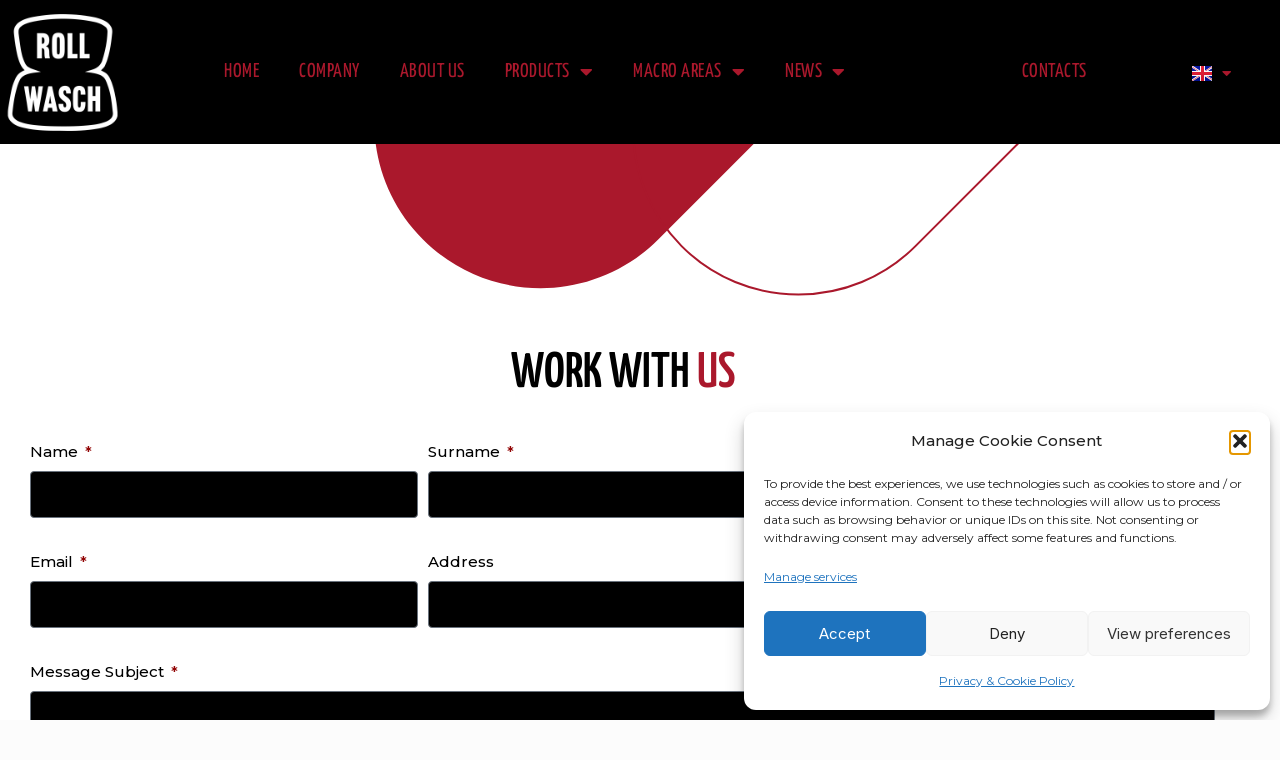

--- FILE ---
content_type: text/html; charset=utf-8
request_url: https://www.google.com/recaptcha/api2/anchor?ar=1&k=6Lf8yeMgAAAAAILsvZ5cM5IqVv__wNMwFUSdsk6T&co=aHR0cHM6Ly9yb2xsd2FzY2guY29tOjQ0Mw..&hl=en&type=v2_checkbox&v=PoyoqOPhxBO7pBk68S4YbpHZ&theme=light&size=normal&anchor-ms=20000&execute-ms=30000&cb=ypa63v6cx816
body_size: 49369
content:
<!DOCTYPE HTML><html dir="ltr" lang="en"><head><meta http-equiv="Content-Type" content="text/html; charset=UTF-8">
<meta http-equiv="X-UA-Compatible" content="IE=edge">
<title>reCAPTCHA</title>
<style type="text/css">
/* cyrillic-ext */
@font-face {
  font-family: 'Roboto';
  font-style: normal;
  font-weight: 400;
  font-stretch: 100%;
  src: url(//fonts.gstatic.com/s/roboto/v48/KFO7CnqEu92Fr1ME7kSn66aGLdTylUAMa3GUBHMdazTgWw.woff2) format('woff2');
  unicode-range: U+0460-052F, U+1C80-1C8A, U+20B4, U+2DE0-2DFF, U+A640-A69F, U+FE2E-FE2F;
}
/* cyrillic */
@font-face {
  font-family: 'Roboto';
  font-style: normal;
  font-weight: 400;
  font-stretch: 100%;
  src: url(//fonts.gstatic.com/s/roboto/v48/KFO7CnqEu92Fr1ME7kSn66aGLdTylUAMa3iUBHMdazTgWw.woff2) format('woff2');
  unicode-range: U+0301, U+0400-045F, U+0490-0491, U+04B0-04B1, U+2116;
}
/* greek-ext */
@font-face {
  font-family: 'Roboto';
  font-style: normal;
  font-weight: 400;
  font-stretch: 100%;
  src: url(//fonts.gstatic.com/s/roboto/v48/KFO7CnqEu92Fr1ME7kSn66aGLdTylUAMa3CUBHMdazTgWw.woff2) format('woff2');
  unicode-range: U+1F00-1FFF;
}
/* greek */
@font-face {
  font-family: 'Roboto';
  font-style: normal;
  font-weight: 400;
  font-stretch: 100%;
  src: url(//fonts.gstatic.com/s/roboto/v48/KFO7CnqEu92Fr1ME7kSn66aGLdTylUAMa3-UBHMdazTgWw.woff2) format('woff2');
  unicode-range: U+0370-0377, U+037A-037F, U+0384-038A, U+038C, U+038E-03A1, U+03A3-03FF;
}
/* math */
@font-face {
  font-family: 'Roboto';
  font-style: normal;
  font-weight: 400;
  font-stretch: 100%;
  src: url(//fonts.gstatic.com/s/roboto/v48/KFO7CnqEu92Fr1ME7kSn66aGLdTylUAMawCUBHMdazTgWw.woff2) format('woff2');
  unicode-range: U+0302-0303, U+0305, U+0307-0308, U+0310, U+0312, U+0315, U+031A, U+0326-0327, U+032C, U+032F-0330, U+0332-0333, U+0338, U+033A, U+0346, U+034D, U+0391-03A1, U+03A3-03A9, U+03B1-03C9, U+03D1, U+03D5-03D6, U+03F0-03F1, U+03F4-03F5, U+2016-2017, U+2034-2038, U+203C, U+2040, U+2043, U+2047, U+2050, U+2057, U+205F, U+2070-2071, U+2074-208E, U+2090-209C, U+20D0-20DC, U+20E1, U+20E5-20EF, U+2100-2112, U+2114-2115, U+2117-2121, U+2123-214F, U+2190, U+2192, U+2194-21AE, U+21B0-21E5, U+21F1-21F2, U+21F4-2211, U+2213-2214, U+2216-22FF, U+2308-230B, U+2310, U+2319, U+231C-2321, U+2336-237A, U+237C, U+2395, U+239B-23B7, U+23D0, U+23DC-23E1, U+2474-2475, U+25AF, U+25B3, U+25B7, U+25BD, U+25C1, U+25CA, U+25CC, U+25FB, U+266D-266F, U+27C0-27FF, U+2900-2AFF, U+2B0E-2B11, U+2B30-2B4C, U+2BFE, U+3030, U+FF5B, U+FF5D, U+1D400-1D7FF, U+1EE00-1EEFF;
}
/* symbols */
@font-face {
  font-family: 'Roboto';
  font-style: normal;
  font-weight: 400;
  font-stretch: 100%;
  src: url(//fonts.gstatic.com/s/roboto/v48/KFO7CnqEu92Fr1ME7kSn66aGLdTylUAMaxKUBHMdazTgWw.woff2) format('woff2');
  unicode-range: U+0001-000C, U+000E-001F, U+007F-009F, U+20DD-20E0, U+20E2-20E4, U+2150-218F, U+2190, U+2192, U+2194-2199, U+21AF, U+21E6-21F0, U+21F3, U+2218-2219, U+2299, U+22C4-22C6, U+2300-243F, U+2440-244A, U+2460-24FF, U+25A0-27BF, U+2800-28FF, U+2921-2922, U+2981, U+29BF, U+29EB, U+2B00-2BFF, U+4DC0-4DFF, U+FFF9-FFFB, U+10140-1018E, U+10190-1019C, U+101A0, U+101D0-101FD, U+102E0-102FB, U+10E60-10E7E, U+1D2C0-1D2D3, U+1D2E0-1D37F, U+1F000-1F0FF, U+1F100-1F1AD, U+1F1E6-1F1FF, U+1F30D-1F30F, U+1F315, U+1F31C, U+1F31E, U+1F320-1F32C, U+1F336, U+1F378, U+1F37D, U+1F382, U+1F393-1F39F, U+1F3A7-1F3A8, U+1F3AC-1F3AF, U+1F3C2, U+1F3C4-1F3C6, U+1F3CA-1F3CE, U+1F3D4-1F3E0, U+1F3ED, U+1F3F1-1F3F3, U+1F3F5-1F3F7, U+1F408, U+1F415, U+1F41F, U+1F426, U+1F43F, U+1F441-1F442, U+1F444, U+1F446-1F449, U+1F44C-1F44E, U+1F453, U+1F46A, U+1F47D, U+1F4A3, U+1F4B0, U+1F4B3, U+1F4B9, U+1F4BB, U+1F4BF, U+1F4C8-1F4CB, U+1F4D6, U+1F4DA, U+1F4DF, U+1F4E3-1F4E6, U+1F4EA-1F4ED, U+1F4F7, U+1F4F9-1F4FB, U+1F4FD-1F4FE, U+1F503, U+1F507-1F50B, U+1F50D, U+1F512-1F513, U+1F53E-1F54A, U+1F54F-1F5FA, U+1F610, U+1F650-1F67F, U+1F687, U+1F68D, U+1F691, U+1F694, U+1F698, U+1F6AD, U+1F6B2, U+1F6B9-1F6BA, U+1F6BC, U+1F6C6-1F6CF, U+1F6D3-1F6D7, U+1F6E0-1F6EA, U+1F6F0-1F6F3, U+1F6F7-1F6FC, U+1F700-1F7FF, U+1F800-1F80B, U+1F810-1F847, U+1F850-1F859, U+1F860-1F887, U+1F890-1F8AD, U+1F8B0-1F8BB, U+1F8C0-1F8C1, U+1F900-1F90B, U+1F93B, U+1F946, U+1F984, U+1F996, U+1F9E9, U+1FA00-1FA6F, U+1FA70-1FA7C, U+1FA80-1FA89, U+1FA8F-1FAC6, U+1FACE-1FADC, U+1FADF-1FAE9, U+1FAF0-1FAF8, U+1FB00-1FBFF;
}
/* vietnamese */
@font-face {
  font-family: 'Roboto';
  font-style: normal;
  font-weight: 400;
  font-stretch: 100%;
  src: url(//fonts.gstatic.com/s/roboto/v48/KFO7CnqEu92Fr1ME7kSn66aGLdTylUAMa3OUBHMdazTgWw.woff2) format('woff2');
  unicode-range: U+0102-0103, U+0110-0111, U+0128-0129, U+0168-0169, U+01A0-01A1, U+01AF-01B0, U+0300-0301, U+0303-0304, U+0308-0309, U+0323, U+0329, U+1EA0-1EF9, U+20AB;
}
/* latin-ext */
@font-face {
  font-family: 'Roboto';
  font-style: normal;
  font-weight: 400;
  font-stretch: 100%;
  src: url(//fonts.gstatic.com/s/roboto/v48/KFO7CnqEu92Fr1ME7kSn66aGLdTylUAMa3KUBHMdazTgWw.woff2) format('woff2');
  unicode-range: U+0100-02BA, U+02BD-02C5, U+02C7-02CC, U+02CE-02D7, U+02DD-02FF, U+0304, U+0308, U+0329, U+1D00-1DBF, U+1E00-1E9F, U+1EF2-1EFF, U+2020, U+20A0-20AB, U+20AD-20C0, U+2113, U+2C60-2C7F, U+A720-A7FF;
}
/* latin */
@font-face {
  font-family: 'Roboto';
  font-style: normal;
  font-weight: 400;
  font-stretch: 100%;
  src: url(//fonts.gstatic.com/s/roboto/v48/KFO7CnqEu92Fr1ME7kSn66aGLdTylUAMa3yUBHMdazQ.woff2) format('woff2');
  unicode-range: U+0000-00FF, U+0131, U+0152-0153, U+02BB-02BC, U+02C6, U+02DA, U+02DC, U+0304, U+0308, U+0329, U+2000-206F, U+20AC, U+2122, U+2191, U+2193, U+2212, U+2215, U+FEFF, U+FFFD;
}
/* cyrillic-ext */
@font-face {
  font-family: 'Roboto';
  font-style: normal;
  font-weight: 500;
  font-stretch: 100%;
  src: url(//fonts.gstatic.com/s/roboto/v48/KFO7CnqEu92Fr1ME7kSn66aGLdTylUAMa3GUBHMdazTgWw.woff2) format('woff2');
  unicode-range: U+0460-052F, U+1C80-1C8A, U+20B4, U+2DE0-2DFF, U+A640-A69F, U+FE2E-FE2F;
}
/* cyrillic */
@font-face {
  font-family: 'Roboto';
  font-style: normal;
  font-weight: 500;
  font-stretch: 100%;
  src: url(//fonts.gstatic.com/s/roboto/v48/KFO7CnqEu92Fr1ME7kSn66aGLdTylUAMa3iUBHMdazTgWw.woff2) format('woff2');
  unicode-range: U+0301, U+0400-045F, U+0490-0491, U+04B0-04B1, U+2116;
}
/* greek-ext */
@font-face {
  font-family: 'Roboto';
  font-style: normal;
  font-weight: 500;
  font-stretch: 100%;
  src: url(//fonts.gstatic.com/s/roboto/v48/KFO7CnqEu92Fr1ME7kSn66aGLdTylUAMa3CUBHMdazTgWw.woff2) format('woff2');
  unicode-range: U+1F00-1FFF;
}
/* greek */
@font-face {
  font-family: 'Roboto';
  font-style: normal;
  font-weight: 500;
  font-stretch: 100%;
  src: url(//fonts.gstatic.com/s/roboto/v48/KFO7CnqEu92Fr1ME7kSn66aGLdTylUAMa3-UBHMdazTgWw.woff2) format('woff2');
  unicode-range: U+0370-0377, U+037A-037F, U+0384-038A, U+038C, U+038E-03A1, U+03A3-03FF;
}
/* math */
@font-face {
  font-family: 'Roboto';
  font-style: normal;
  font-weight: 500;
  font-stretch: 100%;
  src: url(//fonts.gstatic.com/s/roboto/v48/KFO7CnqEu92Fr1ME7kSn66aGLdTylUAMawCUBHMdazTgWw.woff2) format('woff2');
  unicode-range: U+0302-0303, U+0305, U+0307-0308, U+0310, U+0312, U+0315, U+031A, U+0326-0327, U+032C, U+032F-0330, U+0332-0333, U+0338, U+033A, U+0346, U+034D, U+0391-03A1, U+03A3-03A9, U+03B1-03C9, U+03D1, U+03D5-03D6, U+03F0-03F1, U+03F4-03F5, U+2016-2017, U+2034-2038, U+203C, U+2040, U+2043, U+2047, U+2050, U+2057, U+205F, U+2070-2071, U+2074-208E, U+2090-209C, U+20D0-20DC, U+20E1, U+20E5-20EF, U+2100-2112, U+2114-2115, U+2117-2121, U+2123-214F, U+2190, U+2192, U+2194-21AE, U+21B0-21E5, U+21F1-21F2, U+21F4-2211, U+2213-2214, U+2216-22FF, U+2308-230B, U+2310, U+2319, U+231C-2321, U+2336-237A, U+237C, U+2395, U+239B-23B7, U+23D0, U+23DC-23E1, U+2474-2475, U+25AF, U+25B3, U+25B7, U+25BD, U+25C1, U+25CA, U+25CC, U+25FB, U+266D-266F, U+27C0-27FF, U+2900-2AFF, U+2B0E-2B11, U+2B30-2B4C, U+2BFE, U+3030, U+FF5B, U+FF5D, U+1D400-1D7FF, U+1EE00-1EEFF;
}
/* symbols */
@font-face {
  font-family: 'Roboto';
  font-style: normal;
  font-weight: 500;
  font-stretch: 100%;
  src: url(//fonts.gstatic.com/s/roboto/v48/KFO7CnqEu92Fr1ME7kSn66aGLdTylUAMaxKUBHMdazTgWw.woff2) format('woff2');
  unicode-range: U+0001-000C, U+000E-001F, U+007F-009F, U+20DD-20E0, U+20E2-20E4, U+2150-218F, U+2190, U+2192, U+2194-2199, U+21AF, U+21E6-21F0, U+21F3, U+2218-2219, U+2299, U+22C4-22C6, U+2300-243F, U+2440-244A, U+2460-24FF, U+25A0-27BF, U+2800-28FF, U+2921-2922, U+2981, U+29BF, U+29EB, U+2B00-2BFF, U+4DC0-4DFF, U+FFF9-FFFB, U+10140-1018E, U+10190-1019C, U+101A0, U+101D0-101FD, U+102E0-102FB, U+10E60-10E7E, U+1D2C0-1D2D3, U+1D2E0-1D37F, U+1F000-1F0FF, U+1F100-1F1AD, U+1F1E6-1F1FF, U+1F30D-1F30F, U+1F315, U+1F31C, U+1F31E, U+1F320-1F32C, U+1F336, U+1F378, U+1F37D, U+1F382, U+1F393-1F39F, U+1F3A7-1F3A8, U+1F3AC-1F3AF, U+1F3C2, U+1F3C4-1F3C6, U+1F3CA-1F3CE, U+1F3D4-1F3E0, U+1F3ED, U+1F3F1-1F3F3, U+1F3F5-1F3F7, U+1F408, U+1F415, U+1F41F, U+1F426, U+1F43F, U+1F441-1F442, U+1F444, U+1F446-1F449, U+1F44C-1F44E, U+1F453, U+1F46A, U+1F47D, U+1F4A3, U+1F4B0, U+1F4B3, U+1F4B9, U+1F4BB, U+1F4BF, U+1F4C8-1F4CB, U+1F4D6, U+1F4DA, U+1F4DF, U+1F4E3-1F4E6, U+1F4EA-1F4ED, U+1F4F7, U+1F4F9-1F4FB, U+1F4FD-1F4FE, U+1F503, U+1F507-1F50B, U+1F50D, U+1F512-1F513, U+1F53E-1F54A, U+1F54F-1F5FA, U+1F610, U+1F650-1F67F, U+1F687, U+1F68D, U+1F691, U+1F694, U+1F698, U+1F6AD, U+1F6B2, U+1F6B9-1F6BA, U+1F6BC, U+1F6C6-1F6CF, U+1F6D3-1F6D7, U+1F6E0-1F6EA, U+1F6F0-1F6F3, U+1F6F7-1F6FC, U+1F700-1F7FF, U+1F800-1F80B, U+1F810-1F847, U+1F850-1F859, U+1F860-1F887, U+1F890-1F8AD, U+1F8B0-1F8BB, U+1F8C0-1F8C1, U+1F900-1F90B, U+1F93B, U+1F946, U+1F984, U+1F996, U+1F9E9, U+1FA00-1FA6F, U+1FA70-1FA7C, U+1FA80-1FA89, U+1FA8F-1FAC6, U+1FACE-1FADC, U+1FADF-1FAE9, U+1FAF0-1FAF8, U+1FB00-1FBFF;
}
/* vietnamese */
@font-face {
  font-family: 'Roboto';
  font-style: normal;
  font-weight: 500;
  font-stretch: 100%;
  src: url(//fonts.gstatic.com/s/roboto/v48/KFO7CnqEu92Fr1ME7kSn66aGLdTylUAMa3OUBHMdazTgWw.woff2) format('woff2');
  unicode-range: U+0102-0103, U+0110-0111, U+0128-0129, U+0168-0169, U+01A0-01A1, U+01AF-01B0, U+0300-0301, U+0303-0304, U+0308-0309, U+0323, U+0329, U+1EA0-1EF9, U+20AB;
}
/* latin-ext */
@font-face {
  font-family: 'Roboto';
  font-style: normal;
  font-weight: 500;
  font-stretch: 100%;
  src: url(//fonts.gstatic.com/s/roboto/v48/KFO7CnqEu92Fr1ME7kSn66aGLdTylUAMa3KUBHMdazTgWw.woff2) format('woff2');
  unicode-range: U+0100-02BA, U+02BD-02C5, U+02C7-02CC, U+02CE-02D7, U+02DD-02FF, U+0304, U+0308, U+0329, U+1D00-1DBF, U+1E00-1E9F, U+1EF2-1EFF, U+2020, U+20A0-20AB, U+20AD-20C0, U+2113, U+2C60-2C7F, U+A720-A7FF;
}
/* latin */
@font-face {
  font-family: 'Roboto';
  font-style: normal;
  font-weight: 500;
  font-stretch: 100%;
  src: url(//fonts.gstatic.com/s/roboto/v48/KFO7CnqEu92Fr1ME7kSn66aGLdTylUAMa3yUBHMdazQ.woff2) format('woff2');
  unicode-range: U+0000-00FF, U+0131, U+0152-0153, U+02BB-02BC, U+02C6, U+02DA, U+02DC, U+0304, U+0308, U+0329, U+2000-206F, U+20AC, U+2122, U+2191, U+2193, U+2212, U+2215, U+FEFF, U+FFFD;
}
/* cyrillic-ext */
@font-face {
  font-family: 'Roboto';
  font-style: normal;
  font-weight: 900;
  font-stretch: 100%;
  src: url(//fonts.gstatic.com/s/roboto/v48/KFO7CnqEu92Fr1ME7kSn66aGLdTylUAMa3GUBHMdazTgWw.woff2) format('woff2');
  unicode-range: U+0460-052F, U+1C80-1C8A, U+20B4, U+2DE0-2DFF, U+A640-A69F, U+FE2E-FE2F;
}
/* cyrillic */
@font-face {
  font-family: 'Roboto';
  font-style: normal;
  font-weight: 900;
  font-stretch: 100%;
  src: url(//fonts.gstatic.com/s/roboto/v48/KFO7CnqEu92Fr1ME7kSn66aGLdTylUAMa3iUBHMdazTgWw.woff2) format('woff2');
  unicode-range: U+0301, U+0400-045F, U+0490-0491, U+04B0-04B1, U+2116;
}
/* greek-ext */
@font-face {
  font-family: 'Roboto';
  font-style: normal;
  font-weight: 900;
  font-stretch: 100%;
  src: url(//fonts.gstatic.com/s/roboto/v48/KFO7CnqEu92Fr1ME7kSn66aGLdTylUAMa3CUBHMdazTgWw.woff2) format('woff2');
  unicode-range: U+1F00-1FFF;
}
/* greek */
@font-face {
  font-family: 'Roboto';
  font-style: normal;
  font-weight: 900;
  font-stretch: 100%;
  src: url(//fonts.gstatic.com/s/roboto/v48/KFO7CnqEu92Fr1ME7kSn66aGLdTylUAMa3-UBHMdazTgWw.woff2) format('woff2');
  unicode-range: U+0370-0377, U+037A-037F, U+0384-038A, U+038C, U+038E-03A1, U+03A3-03FF;
}
/* math */
@font-face {
  font-family: 'Roboto';
  font-style: normal;
  font-weight: 900;
  font-stretch: 100%;
  src: url(//fonts.gstatic.com/s/roboto/v48/KFO7CnqEu92Fr1ME7kSn66aGLdTylUAMawCUBHMdazTgWw.woff2) format('woff2');
  unicode-range: U+0302-0303, U+0305, U+0307-0308, U+0310, U+0312, U+0315, U+031A, U+0326-0327, U+032C, U+032F-0330, U+0332-0333, U+0338, U+033A, U+0346, U+034D, U+0391-03A1, U+03A3-03A9, U+03B1-03C9, U+03D1, U+03D5-03D6, U+03F0-03F1, U+03F4-03F5, U+2016-2017, U+2034-2038, U+203C, U+2040, U+2043, U+2047, U+2050, U+2057, U+205F, U+2070-2071, U+2074-208E, U+2090-209C, U+20D0-20DC, U+20E1, U+20E5-20EF, U+2100-2112, U+2114-2115, U+2117-2121, U+2123-214F, U+2190, U+2192, U+2194-21AE, U+21B0-21E5, U+21F1-21F2, U+21F4-2211, U+2213-2214, U+2216-22FF, U+2308-230B, U+2310, U+2319, U+231C-2321, U+2336-237A, U+237C, U+2395, U+239B-23B7, U+23D0, U+23DC-23E1, U+2474-2475, U+25AF, U+25B3, U+25B7, U+25BD, U+25C1, U+25CA, U+25CC, U+25FB, U+266D-266F, U+27C0-27FF, U+2900-2AFF, U+2B0E-2B11, U+2B30-2B4C, U+2BFE, U+3030, U+FF5B, U+FF5D, U+1D400-1D7FF, U+1EE00-1EEFF;
}
/* symbols */
@font-face {
  font-family: 'Roboto';
  font-style: normal;
  font-weight: 900;
  font-stretch: 100%;
  src: url(//fonts.gstatic.com/s/roboto/v48/KFO7CnqEu92Fr1ME7kSn66aGLdTylUAMaxKUBHMdazTgWw.woff2) format('woff2');
  unicode-range: U+0001-000C, U+000E-001F, U+007F-009F, U+20DD-20E0, U+20E2-20E4, U+2150-218F, U+2190, U+2192, U+2194-2199, U+21AF, U+21E6-21F0, U+21F3, U+2218-2219, U+2299, U+22C4-22C6, U+2300-243F, U+2440-244A, U+2460-24FF, U+25A0-27BF, U+2800-28FF, U+2921-2922, U+2981, U+29BF, U+29EB, U+2B00-2BFF, U+4DC0-4DFF, U+FFF9-FFFB, U+10140-1018E, U+10190-1019C, U+101A0, U+101D0-101FD, U+102E0-102FB, U+10E60-10E7E, U+1D2C0-1D2D3, U+1D2E0-1D37F, U+1F000-1F0FF, U+1F100-1F1AD, U+1F1E6-1F1FF, U+1F30D-1F30F, U+1F315, U+1F31C, U+1F31E, U+1F320-1F32C, U+1F336, U+1F378, U+1F37D, U+1F382, U+1F393-1F39F, U+1F3A7-1F3A8, U+1F3AC-1F3AF, U+1F3C2, U+1F3C4-1F3C6, U+1F3CA-1F3CE, U+1F3D4-1F3E0, U+1F3ED, U+1F3F1-1F3F3, U+1F3F5-1F3F7, U+1F408, U+1F415, U+1F41F, U+1F426, U+1F43F, U+1F441-1F442, U+1F444, U+1F446-1F449, U+1F44C-1F44E, U+1F453, U+1F46A, U+1F47D, U+1F4A3, U+1F4B0, U+1F4B3, U+1F4B9, U+1F4BB, U+1F4BF, U+1F4C8-1F4CB, U+1F4D6, U+1F4DA, U+1F4DF, U+1F4E3-1F4E6, U+1F4EA-1F4ED, U+1F4F7, U+1F4F9-1F4FB, U+1F4FD-1F4FE, U+1F503, U+1F507-1F50B, U+1F50D, U+1F512-1F513, U+1F53E-1F54A, U+1F54F-1F5FA, U+1F610, U+1F650-1F67F, U+1F687, U+1F68D, U+1F691, U+1F694, U+1F698, U+1F6AD, U+1F6B2, U+1F6B9-1F6BA, U+1F6BC, U+1F6C6-1F6CF, U+1F6D3-1F6D7, U+1F6E0-1F6EA, U+1F6F0-1F6F3, U+1F6F7-1F6FC, U+1F700-1F7FF, U+1F800-1F80B, U+1F810-1F847, U+1F850-1F859, U+1F860-1F887, U+1F890-1F8AD, U+1F8B0-1F8BB, U+1F8C0-1F8C1, U+1F900-1F90B, U+1F93B, U+1F946, U+1F984, U+1F996, U+1F9E9, U+1FA00-1FA6F, U+1FA70-1FA7C, U+1FA80-1FA89, U+1FA8F-1FAC6, U+1FACE-1FADC, U+1FADF-1FAE9, U+1FAF0-1FAF8, U+1FB00-1FBFF;
}
/* vietnamese */
@font-face {
  font-family: 'Roboto';
  font-style: normal;
  font-weight: 900;
  font-stretch: 100%;
  src: url(//fonts.gstatic.com/s/roboto/v48/KFO7CnqEu92Fr1ME7kSn66aGLdTylUAMa3OUBHMdazTgWw.woff2) format('woff2');
  unicode-range: U+0102-0103, U+0110-0111, U+0128-0129, U+0168-0169, U+01A0-01A1, U+01AF-01B0, U+0300-0301, U+0303-0304, U+0308-0309, U+0323, U+0329, U+1EA0-1EF9, U+20AB;
}
/* latin-ext */
@font-face {
  font-family: 'Roboto';
  font-style: normal;
  font-weight: 900;
  font-stretch: 100%;
  src: url(//fonts.gstatic.com/s/roboto/v48/KFO7CnqEu92Fr1ME7kSn66aGLdTylUAMa3KUBHMdazTgWw.woff2) format('woff2');
  unicode-range: U+0100-02BA, U+02BD-02C5, U+02C7-02CC, U+02CE-02D7, U+02DD-02FF, U+0304, U+0308, U+0329, U+1D00-1DBF, U+1E00-1E9F, U+1EF2-1EFF, U+2020, U+20A0-20AB, U+20AD-20C0, U+2113, U+2C60-2C7F, U+A720-A7FF;
}
/* latin */
@font-face {
  font-family: 'Roboto';
  font-style: normal;
  font-weight: 900;
  font-stretch: 100%;
  src: url(//fonts.gstatic.com/s/roboto/v48/KFO7CnqEu92Fr1ME7kSn66aGLdTylUAMa3yUBHMdazQ.woff2) format('woff2');
  unicode-range: U+0000-00FF, U+0131, U+0152-0153, U+02BB-02BC, U+02C6, U+02DA, U+02DC, U+0304, U+0308, U+0329, U+2000-206F, U+20AC, U+2122, U+2191, U+2193, U+2212, U+2215, U+FEFF, U+FFFD;
}

</style>
<link rel="stylesheet" type="text/css" href="https://www.gstatic.com/recaptcha/releases/PoyoqOPhxBO7pBk68S4YbpHZ/styles__ltr.css">
<script nonce="Ia6Gbg2kbSHkSf3govByZA" type="text/javascript">window['__recaptcha_api'] = 'https://www.google.com/recaptcha/api2/';</script>
<script type="text/javascript" src="https://www.gstatic.com/recaptcha/releases/PoyoqOPhxBO7pBk68S4YbpHZ/recaptcha__en.js" nonce="Ia6Gbg2kbSHkSf3govByZA">
      
    </script></head>
<body><div id="rc-anchor-alert" class="rc-anchor-alert"></div>
<input type="hidden" id="recaptcha-token" value="[base64]">
<script type="text/javascript" nonce="Ia6Gbg2kbSHkSf3govByZA">
      recaptcha.anchor.Main.init("[\x22ainput\x22,[\x22bgdata\x22,\x22\x22,\[base64]/[base64]/MjU1Ong/[base64]/[base64]/[base64]/[base64]/[base64]/[base64]/[base64]/[base64]/[base64]/[base64]/[base64]/[base64]/[base64]/[base64]/[base64]\\u003d\x22,\[base64]\\u003d\x22,\x22wo5WIsKyw4Fqw5vDkHJ+w5tqQcKeRzx5wqTCrsO+bcObwrwGFD4bGcKhCU/DnSdtwqrDpsOPN2jCkD7Ck8OLDsK7fMK5TsObwqzCnV4Gwo8AwrPDnkrCgsOvNMOSwozDlcOIw7YWwpVkw64jPgrClsKqNcK4O8OTUkPDqUfDqMKuw5/Dr1IswpdBw5vDh8OwwrZ2wojCusKcVcKXX8K/McK8Xm3DkVBTwpbDvUZlSSTCtMOoRm9lFMOfIMKVw4VxTXnDucKyK8OmYinDgXnCmcKNw5LCinZhwrcYwrVAw5XDmxfCtMKROAA6wqIjwrLDi8KWwojCtcO4wr5/wpTDksKNw6/Dt8K2wrvDmR/Cl3BBJSgzwqHDt8Obw70/ZEQcegjDnC09EcKvw5c3w5rDgsKIw6TDncOiw64Xw6MfAMOHwp8Gw4dOGcO0wpzCtXnCicOSw6bDuMOfHsK1WMOPwpthCsOXUsOFQWXCgcKxw5HDvDjCv8K6wpMZwp/Cs8KLwojCu3RqwqPDpsO9BMOWTsOxOcOWEcOuw7FZwr/ClMOcw4/CncOqw4HDjcOPacK5w4QTw4ZuFsKbw5ExwozDrj4fT2wJw6BTwp1IEgl6acOcwpbChsKZw6rCiSLDuxw0FcOIZ8OSdMO0w63CiMO/eQnDs2dVJTvDhsOWL8O+G1obeMOXMUjDm8OTL8KgwrbCnMOsK8KIw5bDnXrDghbCplvCqMOsw7PDiMKwDGkMDX52BxzCqsO6w6XCoMKpwpzDq8ObccK3CTlKKW06wrYnZ8OLJjfDs8KRwo8Bw5/[base64]/Cn8OzwqhBKcKrwpzDr8OdfsOaf8KfwrLCqsKFwp7DihZyw7XCq8KxWsKzVsKSYcKhBUvCiWXDocOMCcOBOgIdwo5qwrLCv0bDsm0PCMKVPH7Cj18Rwro8KXzDuSnCmkXCkW/[base64]/H8K1fMKDGcOcXcKWwo8owp8Vw6ggUcOhDsO9BcOHw73CksKXwprDiChhw5XDhm8OLcOFe8K9TcKteMOlEQRpaMKRw47Dk8OVw43CqcKvVUJ+WsK2cVZ9wpjDnMKLwoPCjMKSN8KADxF7UgYVWE1nesOTZcKGwoHCucKmwoNSw7TCr8Olw6YmVcOmWsO/RsONw7oPw6nCscOOw6PDg8OjwrktFWvCgVjCiMOABlXCkcKDw7nDtTPDmkzCuMKKwqFcH8KsSMOswoTCtx7DmSBRwp/Dt8K6Z8OIw7fDk8O1w4F+NMOdw7fDosOoecKww4FxQsK2XDnDlcKqw6HCkxIdw7jDrcKUX3PDkVDDhcK1w65Gw6MkEMKhw55ISsO0XS/ClsKlMjXCm0DDvi5XRcOFcFrDpWjCiyvCo3HCt0vCl2gjVsKWCMK0wrjDm8Kmwp/DhljDoUvChhPDhcO/w4Rebz3DrGHCsU7Ci8ORRMOcw7MkwrV2esOAQUEtwptrcVRLw7DCssO6BsKUNzDDoWfCi8OAwrXCjw54woHDr1rDrkQ1NBPDjy0MegPCrcOnDsOfw6cbw5kdw5wOTDNDIFbCiMKcw4/[base64]/[base64]/Wh/DtMKHf8OKecK+w4Qtw5FdYS4DYsOZwqTDhQEuAsK8w5fChsOuwoHDghgcwrvCuUhlwp0Yw7dww4/DisOQwpsscsKdHVw/RzHCoQ1Tw69LIHJKw4zCvsKcw7jChFEAwoPDocKbIw/Ci8OYw5DDgMOfwoXCnFjDn8Kze8ODHcKfwpTCgMKDw4rCvMKFw6zCo8KkwrR+ZiI8woHDulfChRxlUcOIYsK1wpLCv8OWw6kZwrjCpcKvw7Ipb3ZvISZ2wr9lw73DtMOoSsKxNTvCuMKawp/Ds8OlLMOXTsOoIsKAQsKUeDvDti7CtS3Du3fCpMO1Hj7DqHzDucKNw44ywpLDuRFawrbDssO/RcK4f3lnbFM1w6RZUMKOwonCiCZtdMKxw4Mew7B+TnrCsWwcfWJgNg3ChkNIXAbDkw7DnXpMwpvDsTN+w5fDrcKtUHt7wozCosKtw712w5h/w5xUCcO4w6bChBXDg3/CgFNBw7nDsGPDiMKGwo8UwrpsdcK9wqzCmsOPwrBFw7wtw7/[base64]/DsC88wo5qLH/Ct8KTw6TCn8OKT2fCqiPDgMKPHMOYJ2Q2worDicOMwqTCkEcsR8OaccOHw5/[base64]/[base64]/[base64]/DsF1Cw40GfzTChcOkMsKpw6zDm1bCpcOwwoDCisK/[base64]/ClCoQw6QuAQ3ClsKQwo8JFcOKw6bDklHCtw3Dnw9JAMKKKcOsLsO6QSV1WnxPwqUawrfDqghxNsOdwq7DosKMwp4NWMOsDMKMw6I0w7wnAsKpwoPDgS7DiWPCssKeQBfCsMKfPcK8wq/CpEIKBF3DkgLCo8Orw61aNsOPCcK4w6wyw6RJNkzCucO9YsKHKBgFw7LDhgEZw4lyVDvCmhokwrl3wpNEwoQuVCLCqhDCh8ONw6PCgsO7w6jCg3zCpcOKw49mw4l/wpN2IcK9e8OGbMKabX7CgMOkw7jDtCvCp8KIwq8ow6nCiH7DmsKswqzCt8OwwpjCmsO4esKrJMODU0cowrQgw7FYJnXCg3LClkHCoMK6w5wib8KpTFgFw5IBXsKVQxUiw4vDmsKzw6fCvcOPw7g3YMK6wo/Ci1bCk8OiXsOabCzDucKILGfCk8KMwrp4w5fCtcO5wqQjDBnCgMKARB83w4XCkAJyw4/DnQRCdnE4w4BMwrNPccOXImvCm3PDp8OkwpvChgRFw5zDpcKIw4DCmsO/UcO4RUDCvsK4wr/[base64]/[base64]/DgsKBw5Uww4bCmsKpWQBKw4YiZcKDVH/Di8K6OsOofCMTwqvDqCrDlMK+VT4eN8OzwoXDrzAlwofDtMOXw7lzw6vCkgpdHcKobsOtR2nDlsKGR01Dwq0aesORI3bDu11awo4gwowZw5BWFF3CjSXCi3rDqj/DuFrDkcOQKBp1aSAvwqvDqkU/w77CgsO8w7kTwpvDgcO+cFsFw7diwqYVUMKOOXfCqAfDp8K0XVFOFFfDpsK+JDnCg3YRw6sRw6RfACc2MkrDpMKlclfCn8K7VcKbccOiwqR5ZsKOfFcdw5bDjS7DkR0zw5IQV1tHw7RtwqXDj1/[base64]/[base64]/DiV1uK0jDljfDlsKYwrYhw5rDgWXCjQ0Zw4DDpsKLw6PDqgRIwrPCuUvCk8OhH8O1w53DpcOGwrnCnXFpwqBFwqzDtcKvMcKgw63CnDpsGCxCeMKzwr9uaC4IwqRba8Kzw4HClMOzBS3Dv8OCHMK2QsKBBW0Two/CtcKaa2rDj8KjBEPCkMKSWcKRwocuO2bCt8KNwrfCjsOHfsOpwrwTw5hWXRAMAQNDw7bCm8KTHhhARMO/w5zCgcKxwrtlwp/CoUV9JMOrw5dfBUfCl8KJw4vCmFfDuAnCnsKNw6VyTxV8w4sFw4jDnMKIw5BXwrDCkjgnwrzChsOKYH9Uwop1w4cHw6EMw7oQd8O3w7V/BmUTAxXDrFgiRnkhwpHCiUpVBljCnx3DpcKrXcOeT1TDm0FyNsO0wrjCoS5Nw4PClS/Ck8O3UsKiKyQTRMKuwp5Lw78HRMOoWMKsHyvDscKFZEIvwoLCuzNKdsO2w6vCncKXw6DDv8Krw5J3w7gWw7pzwrdpw6rClgd2wrBbARrDoMKaZMKrwqQew5nCqx08wqocw5fCqVrCriHChcKbw4hcPMOIZcKKNDfDt8KPVcKowqJOw4rCrkxqw7JDdX/DmCQnw4oCJEVFS2/[base64]/DjMO7cWRhUsKuFEfCscKyNsKrUQjDvkYKw47Dm8OHBcOLw5TDrCXCqsK2ahHCl29zw6NmwqFqwq50VcO0JXIICTgxwpwoLy7DqcK8RMOBwrfDssOpwpdxH3bCiHXDpXwiZBjDrMOGaMK/wqk3dcKBOcKWScK2wpsAWQs+WjvCtcK7w5s1wqHCn8K+wo8nwpcgw51nR8Osw4sUWcKsw60aBmHCrhJPMi/CkFvClVsDw7LCmTLDrcKVw4/[base64]/CqnDDnQrCt3PDvUUvHsKWH8KFwqrCqxHDjXDDisK7agPDhsO6P8O4w4nDj8KiX8O5CsKNw4MaY2Ysw4/Dtk/CtsKnwqPCij3CpSfClgRuw5TCnsKuwqAUfMKOw4/[base64]/CscKIKMK/CTPCqMO+wovCgcKow7TCm8K5wonCo33Dr8KJw4p+wqrClcKFVGfCsHQORMKiw5DCqsOwwqEDw45QCsO7w6BZIsO5Q8OEw4fDoS0/wrvDisOfWcOdwo82WkE/w4lPw6/CjMKow7jCtzHDqcOjTEXCn8O3wrXDtxkww5hbw653fsKJwoAVwqLCglkVYyxQwpTCgkXCsiEjwp0swoXDnsKcE8KtwpQDw6JNecOEw4hcwpQdw6jDtlbCt8Kuw5JKFj12w71pGgjDgmDDkGVKKRxFw4xmNVVywqcRG8O8dsKtwqnDv2nDtMKtwpbDk8KJwqR/cC7Cs1VpwqsYMsOZwoPDpypzGn3DncK4J8OoOwo1w6PCllHCrRdfwqFHwqLCnMO9VHNVBk8XTsO8R8KOWsK0w6/[base64]/DhsKnwoJNdcOwwpRowpfClmHCrQ3DnsKTXy7CmwXDjsOdPVXCqsOYw5bCp0hEZMKrZTXCksORZcOtZsOvw6Igw4AtwqHCt8Kgw5nCq8KQwqJ/wp/DjMOmw6zDi1fDkgRNEn4XcTtYw44HJMOmwqFfwpDDiWMWAnfCg0gvw7sdwo54w6rDmDDCtnEEw47CqmUjwqLDgiTDjTVMwo1FwrQOwrNObVzClcK6YsOXwpnCtcO2wo1VwrZ8YxMYdhNeRUzCkxQ2R8Ojw47CkTUNEy/DpgwPHMKjw7/DgsKnNcO6w4tUw40IwpPCoidlw5B0JwloSSxRMcOdVsOvwqB6wq/DsMKxwqQNMsKgwrtyMMOKwpINCyQYwpBCwq/Cp8OdDsOIwq/DgcOfw4XCicOLWx4pDQLCjWZxLsKPw4HDqg/DtzfDsCbCnsOFwp4AKQvDm3XDkcKLaMObw50ww4kpw7vCpsKaw55HRB3CqzFDbg8pwqXDuMKjI8O5wpXCqyB5wo0nPj/DmsOefsO4LcKGQsKJw6PCukdSw4LChMK0wrdBwq7ColzDpMKQNsO4w7pXwpzCjhLCt295ZEnCt8Knw5ZATmrCpE/ClcK+dmnDiz0+ExvDnALDt8Okw7I4TDNqEsOdwpjCpXNywo/CjMOxw5oHwrl2w603wrMaFsKJwrTCnsOJwrd0MU5JCsKxcE3CpcKDJsK2w5QLw4g8w4NRdlUiwr7CtMOLw7/CsVMuw4VZwoJ6w6EMwqXCsl3CggXDs8KPVBTCgcOPW0/CmMKACkHDr8OhVWROU3JBwo/[base64]/w40hwrTDrUbCrj8BVGtCw7nDhhrCksK8w5DCsMKGVMONw7oeZR1NwoB1A0ZaKyNWBcKsCBPDvMKyaw4HwoYiw7fDhsOXdcKQah7CoyVQw6ErM3bCvFRFWcKQwo/DqG/CmHtXWMOpXDJrwpXDr2Adw5Uab8K8woDCo8OvJ8KZw6zCv0/CvUB6w7pnwrDDlMOxwrk/GsObw43DssKJw5doC8KrWsOZBmXCvhnCgMKaw7ktacKONsKRw4kLJcKKw73Cmldqw4vChyDDpycEFWV3wpEveMKewq/[base64]/w5jDvCPCvDwawofDkcKfw4kGwpXCiWgbesOmdEYBwph4G8KweSTCmMK7cQjDpn8wwpl+ZcO9KsO2w6ZUd8KAYAvDh1QJwpUHwrUuCQ1kacKTf8K1wqxJQsKkTcK7ZkcLwpzDnRvDq8K/wqBOIE8dbR0/w4/DkcOew6XCscOGcV7DlEFhKsKUw6ZfbsOxwrLClRc/wqfClsKqWn1uwqM2fcOOBMKjwoVKaUTDmGBiV8KpMRrDmsOyJMK9aAbDhXXDtsKzcSdNwrwDwrTCizDCjkzCjCjCvsO1wqXCgMKlFMKAw5h7D8O3w6wVwopmV8OfSy7CiRgiwoPDo8KFw5TDsGPChW/[base64]/DlX3DpV/Co8OaasOuwpNnwrzCk3vCtljDn8KBCXfDvcKwXMKBw5rDm3NqFXbCrsOMPlHCo2p5w4bDksKtF03DlcOdwp48wrkEGsKVJcKpalTCimvChhUow4EaRE/CpcKLw7/ChsOrw5jCosOyw4A3woJDwo7CpMKbwqHChsOXwrUyw5vChzfCq3N2w7nDlcKxw5TDpcOswo/DlMKdJGrDlsKZdlQEDsKMNcK8LyDCiMKvwqpqw7/CusOCwpHDuxtxdsKVWcKRwpnCqsKvGUbCuRF0w67DusO4woTDrsKOwoUBw7gEwqbDvMOdw6nDp8KpL8KHZG/[base64]/wpXDtMK/GMO8w61QfBLCnFzCqB/CpEEuWBHCiEHDu8OKY3pcw4pOwrnCrmlUQRIvRsOZHQ3DmsOaWsOCw4tPbMOrwoUTwrvCj8ONw7kow7orw6EhJcKiw5E6Dn7DtCQBw5Ukw4DDmcODN00lVMO6ED3CklPCkgZXKjUcwpZIwofChA7DmwrDlnxVwqnCrDLDv3Adwp4hwqzDiRrDtMKfwrM/IEdGKcKUw6fCjMOww4TDsMKCwpHClGkBTsOEw7sjw6/[base64]/w4LDocOmRsKYwr/[base64]/CuCPDoyTDoMO+QsKpTcKVbcK3wqwJJsK0wqnCn8OgSxnCtxEkwo/CsFUiw51ew7nCvsK8w6AQcsOwwoPDi2TDiEzDosOcMml1VsOnw7zDisOFDDBqwpHDkMKfwpQ7FMK6w4PCoE5aw7HChDo0w6bCigc4w68KBsK4wrwMw79HbsKlez/CrQd5WcKiw5nCl8OSw5XDicOjwrBnETnCvMKLw6rChG55J8OQw6w8ZcO/[base64]/wpbCncO1QsKKwqPClsOYQljDhcKBwqY/w7Mbw4ZCSi4Wwqx1OnAyBMK0ZWzDjQAhHmYQw5fDgMOyUsOZQsKHw6csw6Bew4DCgcKMwr3DrsKGBiTDkm7Crndmd0/[base64]/w47CoMKawqlDw4LDmRfCjVHCpAPCj8OJw53CjsOSwrE3wpsGGCEVTGVTw4fDpWHCoAnCiXjDp8KGMyNgfwlCwq06woF4eMKDw55YQHTCnMKxw5XCtMKlb8OdccKXw6HCjMKhwrbDjSzDj8Opw7vDvMKLL0YdwpHCrsOCwoHDnRtow6jDrsKqw5/CjhMjw6IafcOzUT3CgcKiw546ZcOcI1/DuXp6PUlXTcKiw6FoAyfDiG7CkwZvYFJgFhnDhsOswpnCtHLCiRcRagcgw7gjFmkowqzCgMKUwpFHw7F5w6fDlMK/[base64]/CvMO4ecOow6bCrsOdwqwgKcOJwqPCpsO4UMKnGCzDt8Oow63CihrDihjCmMO8wr/CtcKoAMKHwqPCpcKMWkPCml/DvAPDp8O8wqBAwr/Dm3cHw5Jzw61UEsKCwpDCiTTDucKUH8OYNT5TAcKRAxLCn8OADmVyKcKdcMKqw41fwpnDiyR/NMO1woIYSHbDhMKPw7XDpsK6wpY6w4DCo1lnVcOtw4NdYjzDscK0fcKLwqLCrcOkbMORZ8Kawq9KElQewr/[base64]/DuMOzwrU5AcKDXTxdcCV6wpbDuGrCv8OhXsOswpcJw4ciw7ZGVFzCq0dvAkldfwnCkirDssOWw74rwpjCq8O4QsKJw74Hw6/DlWbDvgPDigpTQnVDNMO+LGddwqTCqmJvC8OXw6FaZkHCo292wpULwrE2cAHDoQxxw77DpsKAw4FVFcKrwpwRXCXCkjIZIgN+wprCrMOlUWFpwo/[base64]/DksONwqvDtgweccOPwq8iVXgTZcOjwpDDhQrCsXAWwpUIfcKlSTRjwrjDp8ONY2ohTgbCtcOJFV7ChnHCjsKXd8KHa2Eqw51NfsOew7bCvzVjfMOIF8KibULCt8Odw4l/[base64]/Dg8KcP8OsPRQWSMKkCUEvasKRw7/[base64]/CtMOSZFVHw5VOwr7ChMOwZcOWwrvCvcKAwp5+wo3DocKUw47DocOYOAlDwqtQw4AuJwxlwqYSecKOAsOOw5l6w4xKw67CksKKwoB/LMKuwrrDrcK3YBzCrsKAVmgTw7weHBvDj8OuIMOXwpfDkcK8w4zDqSAUw6XCvMKGwqkbw4bCkDjCnsKZwrXCg8Kfw7cpGznDomFza8OFaMKxcMK/[base64]/[base64]/DmlQ0wq9racO+wqTDoMK+esOFRSLDggBLSQ3Cv8K5AHfDjEHDvcK5w7zDmMOxw74ieQnCl2PCkH8YwodETsKaL8KqDlrDvcKew5sFw6xAS03CsWnCjcK7CztDMyclAH3Cm8Klwo4Lw5jCjMKswoMIJ30wPWUaZcKqBcKcwp5ub8KGwrpLwqAWw4/DvyjDggjCtMKQT04yw6fCiHJOw5HDn8Kfw5khw4FACsKIwo4nFMK+w4Qcw6zDpMOnasK1wpLDtMOmRMOEDsKHEcOLMCzCrhbDoGdXw6/[base64]/Cs8O2w7nCq2R8CMOsQhfDl8KXw43CgAfCtAjCpsOsRcO0FsKmw5howrHCry5hHkZUw5t9w5ZAEW5iU3d7w4A2wrhLw5/DuWIQI1bCqMKww519w70zw4bCrMKWwpPDhcK2ScO9ei91w7hCwoNnw6YEw7sHwpjDuRbCoU/DkcOyw5FmO3Jywo/[base64]/Cl8K6RsKJTV9SbzN0wrApwr15w4VXwo3CqGPDuwvDhQtyw4nDqFA7w49AbUtWw6zClCzDvsK+DS0OEHbDjWHClcKNK3PCvcOHwocUAw1cw68fWsO1CsKVwqoLw6ByYsK3MsKqwrkDwqjDpXfDmcKmwoh7FsKCwq5QeErCvHJGI8OOV8OBAMORXMKxSl3DryHDil/Di2PDnCPDn8Orw710wr5Sw5TCqsKGw7rCkUdYw5JUJMKvwoXDiMKZwqXCgjQVa8KffsKWw68vGy3DqsOqwqwLP8K8U8OvNGXDrMKPw71lGmx3Wj/CqB3DvsKMFh/DpX5Yw4bCliTDsyzDlsKRIhLDoiTCh8OZT1UwwogLw7sDTMOlfnV/[base64]/CkG/Dhy0ww5wACcO+wrPDssOdw4zCl8O8C3nDjAg4w7vCt8OPDsOuwqcTwrDCnEXCmAXDkwHCtXBLXMO4ShjDoQM0w5fDplQywrJ+w6sMMWPDvMOuFMK7ecOaTsObRMKtbsKYdGpNKsKuUcO2Q2tgw6/CmCPClGjCihHCs1TDuUk7w79uHsOsSmMnwqXDviRTC0LCoHdjwrfCkEHCncKsw6rCh1hQw5DDvgRIwoXCg8OYw5/Ds8KsFTbChsOzb2E2wqkFw7JMwqDDox/Clx/[base64]/CiWfDtcOAV2/CmMO9KAzCvSzCsXdcf8OUwrPClTPDoA9jQkbDrlHDncK6wpEBXFY4ZMOhTsKpwrzDpcOCNybCmSnDt8ODb8Otwo/Dk8KAXTTDlH/Dol9/wrnCjcOQNsO+cRpoemzCncOwPMO0B8KyIVDCrcK9BsKzXzHDlS3Di8ObBsKYwoZrwozCn8OTw4TCsU8ILirDqGUYw67CrcK8NsOkwq/DrRfDpsOdwrzCkMO6P0jCssKVO31lwoouIEDDoMOBwrjDhsKIan8vwr88wojCmHdow68IL0rCqypNw4HDunHCgQfDn8KRUwzDgsOewr7Ds8K/w4cAegMCw4cEDsOVTcOYAE7CocK1wrLCpsO7G8OFwro/[base64]/DrsKUa8O/w68KWHzCsMO0Fz4vw6BRw47Cg8Kaw4LDscKrYcK8wrICeRbDucKjZMKGVcKpU8OXwpLDhA7DlcKAw4HCm3tcbFMkw7VuWSnCjcO2Fn9SRiJ4w7BKw6jCjsO9KyrCvsOaEELDhsOpw5fCo3XCtcKqZsKrc8K2wqVtwqwvw7fDlhbCp3nCgcOWw6Z/[base64]/DmMKgw5YgMsKJw77Dj8OOF8K2w5/DsTjClT56b8Kewpd5w597GsK8wohVSMKKw77ClFt/NBDDqAg7Tm12w6jCrVnCvMK3woTDmUtOecKjMhvCknzCjhHCiy3DuBLDlcKEw5HDhkhbwoERLcOgwo/DvWjCrcOKL8Oaw7rDqnkYYFXCkMOowrnDrBYMNEHCqsK/ccKFwq58wqLCtcOwf3fCij3DjRnCgMOvwpnDo0Q0S8KRAsO/GsKUwo5SwprChhHDuMOVw6wlAsKPOcKNdsKIbcK9w6BFw5h0wrttSsOiwqHCl8K6w5ZTwrPDoMO4w6lxwq4cwrsXw4PDtEVEw6Ykw6LCqsK/[base64]/MGxDJCTCkkghPsOMw4jCtlLCq8KELcOGfcO/wpzDicKvN8KOw4B5wrjDrW3Cl8OEcxYgIBMdwqYeLg1Nw5orwp1NA8KdD8OnwoQ/HG7Csg3Dr3nCmsOHw7B4UTljwpLDhcK1NMOYJ8K3wqvCtsKDVUh8eT/CjGnCiMK5YsOLQMKhV3fClcKhbMObD8KbFcOPw5XDkS/DuWVQWMOOwqTDkSrCsxFNwovDpsOvw4TCjsKWEAvCl8OJwqgEw6bCl8OOwofDhkXDvsOEw67DgCPDtsKQw4fCoy/CmcKRXE7Cs8KQwoPCt2PDohbDqwAUw6l+G8OffsOwwq/ChRnCkMOZw45VQMK8wpHCtsKUb1A7wp/Dp3zCtsKzwoVWwr8CN8KiLMKsIMO5Sg0gwqciIsKZwrbCnk7CmElLw4DCnsKLOsKvw5E2ScOsJQYiw6F1wqg7YcKHMsKyYcOOUm1/wp/[base64]/CkTgiJ8KnB8K2w78LwqfDlMKAZkbCuWwvwoZAw4XCvV0Mw55nw64Vb3TDtH0iIFpQwovDucKFNcO0E1zDtcOCw4Y9w4XDh8O1MMKmwrMmw7sZIUwrwohWHE3CojbCoSPDo1rDkRbCgWFlw7zCrB/Dt8OEw5zCowPCosO4cB90wr11wpIlwpzDm8OQSC1JwpcawoJfQ8KVW8OxRsOUZXZncsKyNDvDucO8ccKTaDFxwpDDpsOxw6nDscKMGmJGw7ofMhfDjFzDucOzL8OowrXCinHDgsKUw7N4w5Q/[base64]/b8O/w4MbesOsw7TCkcOcw7JCw7XDvDfDqF12VixuHVdCS8OzWkXCjD7DjMOGwonDgcONw5lww6bCnhJ5w75twrjDncKHaRQ8AsKgesOeSsO2wr7DkcOiw5PClH3ClVBQMsOJJMKefcKPFcOKw6HDlUUSwrTCrW9mwolpwrcFw5rCgsK7wr/Djw/Ct0fDg8OeCxrDohrCtMO0BW9+w7NEw5/Co8OQw4Z7AxbCp8OKMld5D2suIcOrwo9tw7lqABgHw69EwoHDs8ODwoTDoMKBwqk9VcOYw4FDw4zCu8Otw55VGsOtYBbCi8O4w5Yad8Kvw6bCosKHQMKZw5ArwqsMw7dHwqLDrcK5w6YMw67Cgl/DkGYrwrPDl2XDqUtqeG3DpVrDocOUw4fCkmbCgcKuw4TCnF/Dm8K4ZMOMw43ClMOiZhI/wpHDuMOKfknDgn1ww5bDug0lw7MmA0zDniRJw6YWTSfDuSrDp2/CtmlCPhswJcOjw7V2DMKLDwrDicOMwp/DhcO3TsO+ScKXwqTDpQbDocOAL0wpw6DDqwLDi8OICcOqO8KVw5/DusOYSMK2w6vCt8K+SsOjw6rDrMKWwpLCgMKobRZRwonDphTDmcOnw4oBd8KEw7V6RsO1KcOXFgbCpMOMPcKve8Kuwp1NRcOTwqLCgkg8wqw/NB0HDsOYdT7CjV0qJcKeZ8KiwrnCviLCjEvDr1c7w5zCrEcLwqbCqzt/OxjCp8OLw6cjwpFlEhHCtEZJwr3CoX4HNmzCh8OHw77DgxRMZMKMw4QYw5nDhcKIwqXDoMO0FcKewrYWCMOff8KkTsO6E3QMwq/Cu8KrEsK4e0lNFcKtPw3DucK8w5Uhbh3DgXXClDXDvMODw7LDtRvCmgLCssOUwocSw7ZTwpk9wq3CtsKNwqbCu3h1w5ZZbl/DrMKHwqJPelAJRmVPDkPDssKTXQI1KSZyQ8OxMMO2DcKVezPCicOtcSzDtMKSKcK/w6DDvj5RKj4AwoQNWMK9wpzCtilCIsKDaTLDrMKVwqdXw5knL8O/KTzDvhTCpgEww4sJw7/DicKww7vCtlIEOnFQRcOCMcK8FcOjwrzChi8RwqDDm8KscyVgS8KhWcKbwoHDu8OcbxLDicKQwocOw5Z2GC7DpsKMPiPCqEITwpzCrsKELsKhwr7Ctxw7w5jDn8OCWcOcL8OIwr53KmPCuBg0cF17wqXCtzY/JMKGw5bCuhnCk8O7wrQUAV3Cl0vChsO1wrguD0ZYw5M7U0rChBDCrMONays4wqDCvxM/RQAbUWATQlbDjRplw4Mfw45ZM8K6w4xzNsOvXsK6woZHwo4uWyE6w6XDrGR/w5NTJcOHwoYnwovDkQ3DoA0MJMOSw7Z2w6FUeMK5w7jCiTvDjQnDvsOWw6/DrCRuQjNgwrrDqQBqw5DCnwrCoQvCuVQ5wpxGJsKUw54ww4BSw4YqQcO6w5XClsONw51mdh3DhcO6KXAZBcKFCsOpNjjCtcOfE8KAVR5Tf8ONZULDmsKFw4TDmcOScRvDvsOdw6TCmsKeJBA3wo/[base64]/Dp0zDhMOrC342CFIhwqJowqQVwrUgWBVMwrrCqsK3w43ChWMZwrVjw47DsMO9wrcyw7/DrcKMT38Sw4VMejEEw7fCiXV8UsOFwqvCoQ9ub0/Cp29uw4LCqk1kw7XCv8OCUARccwvDpyzCigg3bSpbw5xdwpMUFMOZw6DCqMKrXA5bw5hdfizDisOPwq0Lw7xgw5/Cgm7Ds8KNEQbCmTZ8T8O7ZgHDmQwCZcKsw7RLPmd+BsOww6RVK8KCNcK/RHpGFV/CosO6PsKZbFPCncOlHzLCmAXCvjcnw4/DnXsvS8OmwofDq3kBGTgXw7fDrsOXYgsvGMOtM8Kpw4zCjy3DsMO4JcOWwpRSw4nCsMOBw7/[base64]/DrsKDw7I1w5fDjsK9wrHDkz7DnHXCuwLDqMOdwqhGw4JmB8OJwoJ6Fygje8KvBUhtKcO1wqlJw7LCpFfDkXbDimzDgMKpwrfCpDXCrMKEw7/[base64]/CnUoww5kdbMOuH0LCrsKZw5/[base64]/DsMOiFcOgC1wmK3hLwpLCkwUyw57DhX3CjEg7wqPCgsORw73Dti3DgcK7PnRVDMKjwrzDqmd/[base64]/CtjgewpFMw6jDrMOTTmVYJXnCi8KDwqHCpMOvW8OYUcKkIsK+RcOYM8OJTRXCmwZZP8Kbwp3Dg8KLwoDDgWEcO8KywpTDjMKkSGAmw53DucKnY3vDolRaYTzCrXkEM8O/IDjDvD1xYnXCoMOGaRnCsBhOwrlIR8OBYcKxw7vDh8O6wrlmwpvCnzbClcKXwrXCmSV2w77DrsObwpExwphTJcO8w7BYOcODQE4bwq3Co8OGw4kSw4s2woXCssKuHMO6S8K0R8KsEMKAwoQBGiHCll/[base64]/[base64]/Dk04naAkHw6TDjTkLw7vCr8KtdcKUTMO0wrfDnMO4LlXDu8OxG3Udwo7CrsKsHcOfIm3DoMKZWCHCj8KMwodvw6ZpwrPDp8KjeGRZJcOoYH/[base64]/[base64]/Dol41FwdJQBjDhsODBcOuTkbCn8KBw51ABFYCJsO8wpcdID4fwoQpHcKLwrwEQC/CtHTCr8Kxw7xJR8KnGcOLwrjCiMK4w74iTMKKCMOnfcKJw5EicMOsRi8EHsKWIjLDiMK7w7NVIsK4NzrDlsOSwo3Dg8Ktw6Y7J2AlVBoIw5zCtn0fwqkGQk/CoQfDlMKJb8O8w7rDjlleZljDnV/DjmPDh8OxOsKJwqfDnm/CvwPDhMO3VQMjNcOhe8KgdltkLjwKw7XCuUdxwonCiMK9w64+w4DCicKzwqg/[base64]/DrUkyYsOuAMKew7TDssKNU3lSYsKHNl5bw7LCsVgoGGhKQRRIYBUde8K+UsKuwoEKP8OgVsOdXsKHG8OnN8OtOcKicMO/[base64]/CqsOMDsKDwpFFIlllI8K/[base64]/DhcKqwot2DsKlR8KnwpAKw67CqElwQ8OpT8OOZgQVw7vDlXhgw5E7TMKwdsO1XW3DkFQLC8KWw7fCqi/CpsOFRcOfbHIRIXo0w4pHdlnCtENlwoXDqybCnQ5NFizDgFHDg8OJw5srw63DqsKjI8O5RSxMcsOtwq13CEvDjsO3G8KcwovCvCFEM8KCw5wLYcKtw5kkbD1ZwrZqw7DDhBhDXsOEw5TDq8O3BsKKw7dswqxpwqE6w5xxKi8uwqPCtsO/eQLCrzAad8OdFMKsMMKDw5IlPB/[base64]/CgV5Gwr/[base64]/wqrDtWPChR1vwrbDiC1UTF4jWsOXH3XDk8K8wo/DksOYbF/[base64]/[base64]/DhcKtGsO5woHDnjd7wpUawrl5w57DmcK+w4gLw4pNCcO8GHjDv1PDnsOtw7kdw4Qww7gkw75JaEJ5D8K0EsKZwqZaFUjDsHLDn8ODciA9IsKuRkUnw6Fyw4vCiMOhwpLClcKIPMOSVsOIYi3DpcKGccOzw5DCi8OdWMOswr/CnQXDokvDgl3DmhoreMK5HcO8ag7DrsKLPwNfw4LCpGHCl2QJwrbDh8KSw5cQwqDCuMOlC8KTOsKDdcObwrwlHgHCgmoDUgPCpcOwXgEeGcK/wqgXwpUZHsO4w5Zrw7lOwp5vaMOnN8KEw59nWQZjw4thwrXDqMOpfcOTNRnDsMOow4B4w5nDscKEQsObw6PDp8OpwoIOw4bCq8OjPG/DtkoDwpbDjMKDU3Vgb8OkPFLDrcKiwoB8w6fDuMKGwpAwwpzDnGsWw4Uzwrkzwp8TanrCsUHCv0bCpGjCncKcRHTCuFNlPcKDFhPCv8Obw5Y5PR59XVddGsOow7PCq8K4FlbDtSI/FHMAXHrCqi97XzcYeRBXdMKgPR7CqsOlCcO6wqzDg8O/IWM8EGXCvcOkV8O5w73DlhnCoR7DgcKAw5HClntXAMKpwojCjyvCv3bCpcK2woPCnsOFdHlMPm/DkVwUcydrLMOjwpPDr3ZONE99Tn3CoMKRTsOMW8OWLcO6MsOjwqgeJwvDiMOsLlnDvcOJw5UPNsOnw7h3wqjClF97wrLDpmE0BMOiXsOIZsOGakXCvWPDmy1fwqPDjU7CiEMORUXDt8KKH8OFfRfDjmFeFcKFw4xnDgLDrh9Nw7ERw4LDh8Oyw4snQGPCmkDCkicVw4/DgzAowozDs1JrwofCpUZ7wpTCnSsewqQOw5gbwoUew7luw4oVdcKmwq7Dj2jCpcK+E8OUY8KUwoTCoxFdeTAxVcKzw4LCm8KSLMKXwqN4wpo1cTIaworCgEYZw7fCiSRnw5PCmV13w7k6w7jDrjMmw5Mpw6DCocKbUlzDjRp/WcOja8K7w53CtcKITj0FLMKgw5rDnX7DrcKvworDsMK+d8OvHjNHGn8Bw4/DuW12w7rCgMKTwoZYw7wLwqbCt37CssOXR8O2wrFYfWINTMOQw7c5wpjCqsO4wodlD8K3PsOkSnTDnMOWw7zDgBDCnMKQfcOzUcOfCl9KehwowqZQw4Rrw4jDuxrDslkrBMOqUDbDqi0oWsO4wr7Cu0hxwozCjhhmGUfCn1bChz9Ow614M8OIc29Pw4gZBiFqwr/ChQ3DmsOFw5pjL8OaCcOuE8K/w7wEBcKDwq3Dk8ORYsKmw4PDgMO1RXDDjMObwqU7Nj/CpCrDiFwmCcOHBV4ww7nCpW7Cs8OVFmbCnW0kw5YVwpjDpcK/w5vCtMOkfT7CiwzCh8Kew7PDhMOqQcOew6U0wprCo8K5cm0kTh4bNMKHw6/[base64]/DniHDqRkmdWjDnRHCtEITZhBpw4TDtcOAemLDmR1kDiwxV8OywqrCsGRhw5d0w5Avw5A1wqfCvMKHLg/DocKcwpYXwrDDrEMvw6JRBlo4TEbCv0vCvV8iw6YoQMOGIwUxwrjCu8O8wqXDmQw3L8OIw7dobEMuwqfCo8KAwojDh8OOw7XCvcOxw4TCpcKRBA\\u003d\\u003d\x22],null,[\x22conf\x22,null,\x226Lf8yeMgAAAAAILsvZ5cM5IqVv__wNMwFUSdsk6T\x22,0,null,null,null,1,[21,125,63,73,95,87,41,43,42,83,102,105,109,121],[1017145,188],0,null,null,null,null,0,null,0,1,700,1,null,0,\[base64]/76lBhnEnQkZnOKMAhk\\u003d\x22,0,0,null,null,1,null,0,0,null,null,null,0],\x22https://rollwasch.com:443\x22,null,[1,1,1],null,null,null,0,3600,[\x22https://www.google.com/intl/en/policies/privacy/\x22,\x22https://www.google.com/intl/en/policies/terms/\x22],\x22YOgm5D0dJ+UzcrW5rrMYRFaS4BhiYY/Zfz0vuISM/5U\\u003d\x22,0,0,null,1,1768941991703,0,0,[198],null,[228,6],\x22RC-Z2anUkdr4DXbvg\x22,null,null,null,null,null,\x220dAFcWeA7oyD8lYJA_8Nf5srvR29vSDHmcxIQu_ibFoE6zj5GCLl9h-TAYjOa7PHV5svdzfswOqjP3dYcEfFVhlSd0NMzhbcQWyA\x22,1769024791924]");
    </script></body></html>

--- FILE ---
content_type: text/css
request_url: https://rollwasch.com/wp-content/uploads/elementor/css/post-3593.css?ver=1768522507
body_size: 628
content:
.elementor-3593 .elementor-element.elementor-element-dfabd76:not(.elementor-motion-effects-element-type-background), .elementor-3593 .elementor-element.elementor-element-dfabd76 > .elementor-motion-effects-container > .elementor-motion-effects-layer{background-color:#FFFFFF;background-image:url("https://rollwasch.com/wp-content/uploads/2022/03/tire-section-bg3-1-1.svg");background-position:bottom center;background-repeat:no-repeat;background-size:cover;}.elementor-3593 .elementor-element.elementor-element-dfabd76{transition:background 0.3s, border 0.3s, border-radius 0.3s, box-shadow 0.3s;padding:170px 0px 0px 0px;}.elementor-3593 .elementor-element.elementor-element-dfabd76 > .elementor-background-overlay{transition:background 0.3s, border-radius 0.3s, opacity 0.3s;}.elementor-3593 .elementor-element.elementor-element-1df66c7:not(.elementor-motion-effects-element-type-background), .elementor-3593 .elementor-element.elementor-element-1df66c7 > .elementor-motion-effects-container > .elementor-motion-effects-layer{background-color:#FFFFFF;}.elementor-3593 .elementor-element.elementor-element-1df66c7{transition:background 0.3s, border 0.3s, border-radius 0.3s, box-shadow 0.3s;padding:0px 0px 0px 0px;}.elementor-3593 .elementor-element.elementor-element-1df66c7 > .elementor-background-overlay{transition:background 0.3s, border-radius 0.3s, opacity 0.3s;}.elementor-3593 .elementor-element.elementor-element-8ca690f{text-align:center;}.elementor-3593 .elementor-element.elementor-element-1b60018 .elementor-field-group{padding-right:calc( 10px/2 );padding-left:calc( 10px/2 );margin-bottom:10px;}.elementor-3593 .elementor-element.elementor-element-1b60018 .elementor-form-fields-wrapper{margin-left:calc( -10px/2 );margin-right:calc( -10px/2 );margin-bottom:-10px;}.elementor-3593 .elementor-element.elementor-element-1b60018 .elementor-field-group.recaptcha_v3-bottomleft, .elementor-3593 .elementor-element.elementor-element-1b60018 .elementor-field-group.recaptcha_v3-bottomright{margin-bottom:0;}body.rtl .elementor-3593 .elementor-element.elementor-element-1b60018 .elementor-labels-inline .elementor-field-group > label{padding-left:0px;}body:not(.rtl) .elementor-3593 .elementor-element.elementor-element-1b60018 .elementor-labels-inline .elementor-field-group > label{padding-right:0px;}body .elementor-3593 .elementor-element.elementor-element-1b60018 .elementor-labels-above .elementor-field-group > label{padding-bottom:0px;}.elementor-3593 .elementor-element.elementor-element-1b60018 .elementor-mark-required .elementor-field-label:after{color:#920505;}.elementor-3593 .elementor-element.elementor-element-1b60018 .elementor-field-type-html{padding-bottom:0px;color:#FFFFFF;}.elementor-3593 .elementor-element.elementor-element-1b60018 .elementor-field-group .elementor-field{color:#FFFFFF;}.elementor-3593 .elementor-element.elementor-element-1b60018 .elementor-field-group .elementor-field:not(.elementor-select-wrapper){background-color:#000000;}.elementor-3593 .elementor-element.elementor-element-1b60018 .elementor-field-group .elementor-select-wrapper select{background-color:#000000;}.elementor-3593 .elementor-element.elementor-element-1b60018 .e-form__buttons__wrapper__button-next{background-color:#9C2931;color:#ffffff;}.elementor-3593 .elementor-element.elementor-element-1b60018 .elementor-button[type="submit"]{background-color:#9C2931;color:#ffffff;}.elementor-3593 .elementor-element.elementor-element-1b60018 .elementor-button[type="submit"] svg *{fill:#ffffff;}.elementor-3593 .elementor-element.elementor-element-1b60018 .e-form__buttons__wrapper__button-previous{color:#ffffff;}.elementor-3593 .elementor-element.elementor-element-1b60018 .e-form__buttons__wrapper__button-next:hover{background-color:#000000;color:#ffffff;}.elementor-3593 .elementor-element.elementor-element-1b60018 .elementor-button[type="submit"]:hover{background-color:#000000;color:#ffffff;}.elementor-3593 .elementor-element.elementor-element-1b60018 .elementor-button[type="submit"]:hover svg *{fill:#ffffff;}.elementor-3593 .elementor-element.elementor-element-1b60018 .e-form__buttons__wrapper__button-previous:hover{color:#ffffff;}.elementor-3593 .elementor-element.elementor-element-1b60018{--e-form-steps-indicators-spacing:20px;--e-form-steps-indicator-padding:30px;--e-form-steps-indicator-inactive-secondary-color:#ffffff;--e-form-steps-indicator-active-secondary-color:#ffffff;--e-form-steps-indicator-completed-secondary-color:#ffffff;--e-form-steps-divider-width:1px;--e-form-steps-divider-gap:10px;}@media(max-width:767px){.elementor-3593 .elementor-element.elementor-element-8ca690f > .elementor-widget-container{padding:0% 4% 0% 4%;}.elementor-3593 .elementor-element.elementor-element-8ca690f{text-align:center;}}

--- FILE ---
content_type: text/css
request_url: https://rollwasch.com/wp-content/uploads/elementor/css/post-23108.css?ver=1768469858
body_size: 747
content:
.elementor-23108 .elementor-element.elementor-element-b6912e1:not(.elementor-motion-effects-element-type-background), .elementor-23108 .elementor-element.elementor-element-b6912e1 > .elementor-motion-effects-container > .elementor-motion-effects-layer{background-color:#0F0F0F;}.elementor-23108 .elementor-element.elementor-element-b6912e1 > .elementor-container{max-width:2000px;min-height:200px;}.elementor-23108 .elementor-element.elementor-element-b6912e1{transition:background 0.3s, border 0.3s, border-radius 0.3s, box-shadow 0.3s;}.elementor-23108 .elementor-element.elementor-element-b6912e1 > .elementor-background-overlay{transition:background 0.3s, border-radius 0.3s, opacity 0.3s;}.elementor-bc-flex-widget .elementor-23108 .elementor-element.elementor-element-1a2a38f.elementor-column .elementor-widget-wrap{align-items:center;}.elementor-23108 .elementor-element.elementor-element-1a2a38f.elementor-column.elementor-element[data-element_type="column"] > .elementor-widget-wrap.elementor-element-populated{align-content:center;align-items:center;}.elementor-23108 .elementor-element.elementor-element-1a2a38f > .elementor-element-populated{padding:5% 5% 0% 5%;}.elementor-23108 .elementor-element.elementor-element-cef1a6c img{width:30%;}.elementor-23108 .elementor-element.elementor-element-d9618e1 > .elementor-widget-container{margin:0px 0px 0px 0px;padding:0% 0% 0% 0%;}.elementor-23108 .elementor-element.elementor-element-d9618e1{text-align:center;}.elementor-23108 .elementor-element.elementor-element-d9618e1 .elementor-heading-title{font-family:"Poppins", Sans-serif;font-size:18px;font-weight:500;line-height:1.5em;color:#FFFFFF;}.elementor-23108 .elementor-element.elementor-element-675fb5d:not(.elementor-motion-effects-element-type-background), .elementor-23108 .elementor-element.elementor-element-675fb5d > .elementor-motion-effects-container > .elementor-motion-effects-layer{background-color:#1A1A1A;}.elementor-23108 .elementor-element.elementor-element-675fb5d > .elementor-container{min-height:171px;}.elementor-23108 .elementor-element.elementor-element-675fb5d{transition:background 0.3s, border 0.3s, border-radius 0.3s, box-shadow 0.3s;}.elementor-23108 .elementor-element.elementor-element-675fb5d > .elementor-background-overlay{transition:background 0.3s, border-radius 0.3s, opacity 0.3s;}.elementor-23108 .elementor-element.elementor-element-675fb5d > .elementor-shape-top .elementor-shape-fill{fill:#0F0F0F;}.elementor-23108 .elementor-element.elementor-element-675fb5d > .elementor-shape-top svg{width:calc(300% + 1.3px);height:39px;transform:translateX(-50%) rotateY(180deg);}.elementor-bc-flex-widget .elementor-23108 .elementor-element.elementor-element-c2c231e.elementor-column .elementor-widget-wrap{align-items:center;}.elementor-23108 .elementor-element.elementor-element-c2c231e.elementor-column.elementor-element[data-element_type="column"] > .elementor-widget-wrap.elementor-element-populated{align-content:center;align-items:center;}.elementor-23108 .elementor-element.elementor-element-c2c231e > .elementor-widget-wrap > .elementor-widget:not(.elementor-widget__width-auto):not(.elementor-widget__width-initial):not(:last-child):not(.elementor-absolute){margin-block-end:40px;}.elementor-23108 .elementor-element.elementor-element-c2c231e > .elementor-element-populated{padding:2% 10% 0% 10%;}.elementor-23108 .elementor-element.elementor-element-8b25425 > .elementor-widget-container{margin:0px 0px 0px 0px;padding:0% 0% 0% 0%;}.elementor-23108 .elementor-element.elementor-element-8b25425{text-align:center;}.elementor-23108 .elementor-element.elementor-element-8b25425 .elementor-heading-title{font-family:"Poppins", Sans-serif;font-size:18px;font-weight:500;line-height:1.5em;color:#FFFFFF;}#elementor-popup-modal-23108{background-color:rgba(0,0,0,.8);justify-content:center;align-items:center;pointer-events:all;}#elementor-popup-modal-23108 .dialog-message{width:350px;height:auto;}#elementor-popup-modal-23108 .dialog-close-button{display:flex;}#elementor-popup-modal-23108 .dialog-widget-content{box-shadow:2px 8px 23px 3px rgba(0,0,0,0.2);}@media(max-width:1024px){.elementor-23108 .elementor-element.elementor-element-d9618e1 > .elementor-widget-container{padding:0% 20% 0% 020%;}.elementor-23108 .elementor-element.elementor-element-d9618e1 .elementor-heading-title{font-size:25px;}.elementor-23108 .elementor-element.elementor-element-8b25425 > .elementor-widget-container{padding:0% 20% 0% 020%;}.elementor-23108 .elementor-element.elementor-element-8b25425 .elementor-heading-title{font-size:25px;}}@media(max-width:767px){.elementor-23108 .elementor-element.elementor-element-b6912e1{padding:0px 0px 0px 0px;}.elementor-bc-flex-widget .elementor-23108 .elementor-element.elementor-element-1a2a38f.elementor-column .elementor-widget-wrap{align-items:flex-end;}.elementor-23108 .elementor-element.elementor-element-1a2a38f.elementor-column.elementor-element[data-element_type="column"] > .elementor-widget-wrap.elementor-element-populated{align-content:flex-end;align-items:flex-end;}.elementor-23108 .elementor-element.elementor-element-1a2a38f > .elementor-element-populated{padding:0px 0px 0px 0px;}.elementor-23108 .elementor-element.elementor-element-cef1a6c > .elementor-widget-container{margin:32px 0px 0px 0px;}.elementor-23108 .elementor-element.elementor-element-cef1a6c img{width:29%;}.elementor-23108 .elementor-element.elementor-element-d9618e1 > .elementor-widget-container{padding:0px 0px 0px 0px;}.elementor-23108 .elementor-element.elementor-element-d9618e1 .elementor-heading-title{font-size:17px;}.elementor-23108 .elementor-element.elementor-element-675fb5d > .elementor-container{min-height:0px;}.elementor-23108 .elementor-element.elementor-element-675fb5d{padding:0px 0px 0px 0px;}.elementor-23108 .elementor-element.elementor-element-c2c231e > .elementor-element-populated{padding:25% 5% 20% 5%;}.elementor-23108 .elementor-element.elementor-element-8b25425 > .elementor-widget-container{padding:0px 0px 0px 0px;}.elementor-23108 .elementor-element.elementor-element-8b25425 .elementor-heading-title{font-size:17px;}}

--- FILE ---
content_type: text/css
request_url: https://rollwasch.com/wp-content/uploads/elementor/css/post-17732.css?ver=1768469858
body_size: 745
content:
.elementor-17732 .elementor-element.elementor-element-dfa1029:not(.elementor-motion-effects-element-type-background), .elementor-17732 .elementor-element.elementor-element-dfa1029 > .elementor-motion-effects-container > .elementor-motion-effects-layer{background-color:#0F0F0F;}.elementor-17732 .elementor-element.elementor-element-dfa1029 > .elementor-container{max-width:2000px;min-height:200px;}.elementor-17732 .elementor-element.elementor-element-dfa1029{transition:background 0.3s, border 0.3s, border-radius 0.3s, box-shadow 0.3s;}.elementor-17732 .elementor-element.elementor-element-dfa1029 > .elementor-background-overlay{transition:background 0.3s, border-radius 0.3s, opacity 0.3s;}.elementor-bc-flex-widget .elementor-17732 .elementor-element.elementor-element-4ebb4bd.elementor-column .elementor-widget-wrap{align-items:center;}.elementor-17732 .elementor-element.elementor-element-4ebb4bd.elementor-column.elementor-element[data-element_type="column"] > .elementor-widget-wrap.elementor-element-populated{align-content:center;align-items:center;}.elementor-17732 .elementor-element.elementor-element-4ebb4bd > .elementor-element-populated{padding:5% 5% 0% 5%;}.elementor-17732 .elementor-element.elementor-element-28081d7 img{width:30%;}.elementor-17732 .elementor-element.elementor-element-2d2b749 > .elementor-widget-container{margin:0px 0px 0px 0px;padding:0% 0% 0% 0%;}.elementor-17732 .elementor-element.elementor-element-2d2b749{text-align:center;}.elementor-17732 .elementor-element.elementor-element-2d2b749 .elementor-heading-title{font-family:"Poppins", Sans-serif;font-size:18px;font-weight:500;line-height:1.5em;color:#FFFFFF;}.elementor-17732 .elementor-element.elementor-element-c66d480:not(.elementor-motion-effects-element-type-background), .elementor-17732 .elementor-element.elementor-element-c66d480 > .elementor-motion-effects-container > .elementor-motion-effects-layer{background-color:#1A1A1A;}.elementor-17732 .elementor-element.elementor-element-c66d480 > .elementor-container{min-height:171px;}.elementor-17732 .elementor-element.elementor-element-c66d480{transition:background 0.3s, border 0.3s, border-radius 0.3s, box-shadow 0.3s;}.elementor-17732 .elementor-element.elementor-element-c66d480 > .elementor-background-overlay{transition:background 0.3s, border-radius 0.3s, opacity 0.3s;}.elementor-17732 .elementor-element.elementor-element-c66d480 > .elementor-shape-top .elementor-shape-fill{fill:#0F0F0F;}.elementor-17732 .elementor-element.elementor-element-c66d480 > .elementor-shape-top svg{width:calc(300% + 1.3px);height:39px;transform:translateX(-50%) rotateY(180deg);}.elementor-bc-flex-widget .elementor-17732 .elementor-element.elementor-element-21b7841.elementor-column .elementor-widget-wrap{align-items:center;}.elementor-17732 .elementor-element.elementor-element-21b7841.elementor-column.elementor-element[data-element_type="column"] > .elementor-widget-wrap.elementor-element-populated{align-content:center;align-items:center;}.elementor-17732 .elementor-element.elementor-element-21b7841 > .elementor-widget-wrap > .elementor-widget:not(.elementor-widget__width-auto):not(.elementor-widget__width-initial):not(:last-child):not(.elementor-absolute){margin-block-end:40px;}.elementor-17732 .elementor-element.elementor-element-21b7841 > .elementor-element-populated{padding:2% 10% 0% 10%;}.elementor-17732 .elementor-element.elementor-element-4868355 > .elementor-widget-container{margin:0px 0px 0px 0px;padding:0% 0% 0% 0%;}.elementor-17732 .elementor-element.elementor-element-4868355{text-align:center;}.elementor-17732 .elementor-element.elementor-element-4868355 .elementor-heading-title{font-family:"Poppins", Sans-serif;font-size:18px;font-weight:500;line-height:1.5em;color:#FFFFFF;}#elementor-popup-modal-17732{background-color:rgba(0,0,0,.8);justify-content:center;align-items:center;pointer-events:all;}#elementor-popup-modal-17732 .dialog-message{width:350px;height:auto;}#elementor-popup-modal-17732 .dialog-close-button{display:flex;}#elementor-popup-modal-17732 .dialog-widget-content{box-shadow:2px 8px 23px 3px rgba(0,0,0,0.2);}@media(max-width:1024px){.elementor-17732 .elementor-element.elementor-element-2d2b749 > .elementor-widget-container{padding:0% 20% 0% 020%;}.elementor-17732 .elementor-element.elementor-element-2d2b749 .elementor-heading-title{font-size:25px;}.elementor-17732 .elementor-element.elementor-element-4868355 > .elementor-widget-container{padding:0% 20% 0% 020%;}.elementor-17732 .elementor-element.elementor-element-4868355 .elementor-heading-title{font-size:25px;}}@media(max-width:767px){.elementor-17732 .elementor-element.elementor-element-dfa1029{padding:0px 0px 0px 0px;}.elementor-bc-flex-widget .elementor-17732 .elementor-element.elementor-element-4ebb4bd.elementor-column .elementor-widget-wrap{align-items:flex-end;}.elementor-17732 .elementor-element.elementor-element-4ebb4bd.elementor-column.elementor-element[data-element_type="column"] > .elementor-widget-wrap.elementor-element-populated{align-content:flex-end;align-items:flex-end;}.elementor-17732 .elementor-element.elementor-element-4ebb4bd > .elementor-element-populated{padding:0px 0px 0px 0px;}.elementor-17732 .elementor-element.elementor-element-28081d7 > .elementor-widget-container{margin:32px 0px 0px 0px;}.elementor-17732 .elementor-element.elementor-element-28081d7 img{width:29%;}.elementor-17732 .elementor-element.elementor-element-2d2b749 > .elementor-widget-container{padding:0px 0px 0px 0px;}.elementor-17732 .elementor-element.elementor-element-2d2b749 .elementor-heading-title{font-size:17px;}.elementor-17732 .elementor-element.elementor-element-c66d480 > .elementor-container{min-height:0px;}.elementor-17732 .elementor-element.elementor-element-c66d480{padding:0px 0px 0px 0px;}.elementor-17732 .elementor-element.elementor-element-21b7841 > .elementor-element-populated{padding:25% 5% 20% 5%;}.elementor-17732 .elementor-element.elementor-element-4868355 > .elementor-widget-container{padding:0px 0px 0px 0px;}.elementor-17732 .elementor-element.elementor-element-4868355 .elementor-heading-title{font-size:17px;}}

--- FILE ---
content_type: text/css
request_url: https://rollwasch.com/wp-content/uploads/elementor/css/post-17546.css?ver=1768469858
body_size: 737
content:
.elementor-17546 .elementor-element.elementor-element-ccf1bfc > .elementor-container{min-height:171px;}.elementor-17546 .elementor-element.elementor-element-ccf1bfc:not(.elementor-motion-effects-element-type-background), .elementor-17546 .elementor-element.elementor-element-ccf1bfc > .elementor-motion-effects-container > .elementor-motion-effects-layer{background-color:#1A1A1A;}.elementor-17546 .elementor-element.elementor-element-ccf1bfc{transition:background 0.3s, border 0.3s, border-radius 0.3s, box-shadow 0.3s;}.elementor-17546 .elementor-element.elementor-element-ccf1bfc > .elementor-background-overlay{transition:background 0.3s, border-radius 0.3s, opacity 0.3s;}.elementor-17546 .elementor-element.elementor-element-ccf1bfc > .elementor-shape-top .elementor-shape-fill{fill:#0F0F0F;}.elementor-17546 .elementor-element.elementor-element-ccf1bfc > .elementor-shape-top svg{width:calc(300% + 1.3px);height:39px;transform:translateX(-50%) rotateY(180deg);}.elementor-bc-flex-widget .elementor-17546 .elementor-element.elementor-element-a8f4602.elementor-column .elementor-widget-wrap{align-items:center;}.elementor-17546 .elementor-element.elementor-element-a8f4602.elementor-column.elementor-element[data-element_type="column"] > .elementor-widget-wrap.elementor-element-populated{align-content:center;align-items:center;}.elementor-17546 .elementor-element.elementor-element-a8f4602 > .elementor-widget-wrap > .elementor-widget:not(.elementor-widget__width-auto):not(.elementor-widget__width-initial):not(:last-child):not(.elementor-absolute){margin-block-end:40px;}.elementor-17546 .elementor-element.elementor-element-a8f4602 > .elementor-element-populated{padding:2% 10% 0% 10%;}.elementor-17546 .elementor-element.elementor-element-6a207a1{text-align:center;}.elementor-17546 .elementor-element.elementor-element-6a207a1 .elementor-heading-title{font-family:"Poppins", Sans-serif;font-size:18px;font-weight:500;line-height:1.5em;color:#FFFFFF;}.elementor-17546 .elementor-element.elementor-element-6a207a1 > .elementor-widget-container{margin:0px 0px 0px 0px;padding:0% 0% 0% 0%;}.elementor-17546 .elementor-element.elementor-element-5b165a9 > .elementor-container{max-width:2000px;min-height:200px;}.elementor-17546 .elementor-element.elementor-element-5b165a9:not(.elementor-motion-effects-element-type-background), .elementor-17546 .elementor-element.elementor-element-5b165a9 > .elementor-motion-effects-container > .elementor-motion-effects-layer{background-color:#0F0F0F;}.elementor-17546 .elementor-element.elementor-element-5b165a9{transition:background 0.3s, border 0.3s, border-radius 0.3s, box-shadow 0.3s;}.elementor-17546 .elementor-element.elementor-element-5b165a9 > .elementor-background-overlay{transition:background 0.3s, border-radius 0.3s, opacity 0.3s;}.elementor-bc-flex-widget .elementor-17546 .elementor-element.elementor-element-b18d222.elementor-column .elementor-widget-wrap{align-items:center;}.elementor-17546 .elementor-element.elementor-element-b18d222.elementor-column.elementor-element[data-element_type="column"] > .elementor-widget-wrap.elementor-element-populated{align-content:center;align-items:center;}.elementor-17546 .elementor-element.elementor-element-b18d222 > .elementor-element-populated{padding:5% 5% 0% 5%;}.elementor-17546 .elementor-element.elementor-element-1e2e71e img{width:30%;}.elementor-17546 .elementor-element.elementor-element-5c7a83e{text-align:center;}.elementor-17546 .elementor-element.elementor-element-5c7a83e .elementor-heading-title{font-family:"Poppins", Sans-serif;font-size:18px;font-weight:500;line-height:1.5em;color:#FFFFFF;}.elementor-17546 .elementor-element.elementor-element-5c7a83e > .elementor-widget-container{margin:0px 0px 0px 0px;padding:0% 0% 0% 0%;}#elementor-popup-modal-17546 .dialog-message{width:350px;height:auto;}#elementor-popup-modal-17546{justify-content:center;align-items:center;pointer-events:all;background-color:rgba(0,0,0,.8);}#elementor-popup-modal-17546 .dialog-close-button{display:flex;}#elementor-popup-modal-17546 .dialog-widget-content{box-shadow:2px 8px 23px 3px rgba(0,0,0,0.2);}@media(max-width:1024px){.elementor-17546 .elementor-element.elementor-element-6a207a1 .elementor-heading-title{font-size:25px;}.elementor-17546 .elementor-element.elementor-element-6a207a1 > .elementor-widget-container{padding:0% 20% 0% 020%;}.elementor-17546 .elementor-element.elementor-element-5c7a83e .elementor-heading-title{font-size:25px;}.elementor-17546 .elementor-element.elementor-element-5c7a83e > .elementor-widget-container{padding:0% 20% 0% 020%;}}@media(max-width:767px){.elementor-17546 .elementor-element.elementor-element-ccf1bfc > .elementor-container{min-height:0px;}.elementor-17546 .elementor-element.elementor-element-ccf1bfc{padding:0px 0px 0px 0px;}.elementor-17546 .elementor-element.elementor-element-a8f4602 > .elementor-element-populated{padding:25% 5% 20% 5%;}.elementor-17546 .elementor-element.elementor-element-6a207a1 .elementor-heading-title{font-size:17px;}.elementor-17546 .elementor-element.elementor-element-6a207a1 > .elementor-widget-container{padding:0px 0px 0px 0px;}.elementor-17546 .elementor-element.elementor-element-5b165a9{padding:0px 0px 0px 0px;}.elementor-bc-flex-widget .elementor-17546 .elementor-element.elementor-element-b18d222.elementor-column .elementor-widget-wrap{align-items:flex-end;}.elementor-17546 .elementor-element.elementor-element-b18d222.elementor-column.elementor-element[data-element_type="column"] > .elementor-widget-wrap.elementor-element-populated{align-content:flex-end;align-items:flex-end;}.elementor-17546 .elementor-element.elementor-element-b18d222 > .elementor-element-populated{padding:0px 0px 0px 0px;}.elementor-17546 .elementor-element.elementor-element-1e2e71e img{width:29%;}.elementor-17546 .elementor-element.elementor-element-1e2e71e > .elementor-widget-container{margin:32px 0px 0px 0px;}.elementor-17546 .elementor-element.elementor-element-5c7a83e .elementor-heading-title{font-size:17px;}.elementor-17546 .elementor-element.elementor-element-5c7a83e > .elementor-widget-container{padding:0px 0px 0px 0px;}}

--- FILE ---
content_type: text/css
request_url: https://rollwasch.com/wp-content/uploads/elementor/css/post-16318.css?ver=1768469858
body_size: 813
content:
.elementor-16318 .elementor-element.elementor-element-403330f4:not(.elementor-motion-effects-element-type-background), .elementor-16318 .elementor-element.elementor-element-403330f4 > .elementor-motion-effects-container > .elementor-motion-effects-layer{background-color:#0F0F0F;}.elementor-16318 .elementor-element.elementor-element-403330f4 > .elementor-container{max-width:2000px;min-height:200px;}.elementor-16318 .elementor-element.elementor-element-403330f4{transition:background 0.3s, border 0.3s, border-radius 0.3s, box-shadow 0.3s;}.elementor-16318 .elementor-element.elementor-element-403330f4 > .elementor-background-overlay{transition:background 0.3s, border-radius 0.3s, opacity 0.3s;}.elementor-bc-flex-widget .elementor-16318 .elementor-element.elementor-element-527e962a.elementor-column .elementor-widget-wrap{align-items:center;}.elementor-16318 .elementor-element.elementor-element-527e962a.elementor-column.elementor-element[data-element_type="column"] > .elementor-widget-wrap.elementor-element-populated{align-content:center;align-items:center;}.elementor-16318 .elementor-element.elementor-element-527e962a > .elementor-element-populated{padding:5% 5% 0% 5%;}.elementor-16318 .elementor-element.elementor-element-ea197d4 img{width:30%;}.elementor-16318 .elementor-element.elementor-element-502d1a7 > .elementor-widget-container{margin:0px 0px 0px 0px;padding:0% 0% 0% 0%;}.elementor-16318 .elementor-element.elementor-element-502d1a7{text-align:center;}.elementor-16318 .elementor-element.elementor-element-502d1a7 .elementor-heading-title{font-family:"Poppins", Sans-serif;font-size:18px;font-weight:500;line-height:1.5em;color:#FFFFFF;}.elementor-16318 .elementor-element.elementor-element-62c7596f:not(.elementor-motion-effects-element-type-background), .elementor-16318 .elementor-element.elementor-element-62c7596f > .elementor-motion-effects-container > .elementor-motion-effects-layer{background-color:#1A1A1A;}.elementor-16318 .elementor-element.elementor-element-62c7596f > .elementor-container{min-height:171px;}.elementor-16318 .elementor-element.elementor-element-62c7596f{transition:background 0.3s, border 0.3s, border-radius 0.3s, box-shadow 0.3s;}.elementor-16318 .elementor-element.elementor-element-62c7596f > .elementor-background-overlay{transition:background 0.3s, border-radius 0.3s, opacity 0.3s;}.elementor-16318 .elementor-element.elementor-element-62c7596f > .elementor-shape-top .elementor-shape-fill{fill:#0F0F0F;}.elementor-16318 .elementor-element.elementor-element-62c7596f > .elementor-shape-top svg{width:calc(300% + 1.3px);height:39px;transform:translateX(-50%) rotateY(180deg);}.elementor-bc-flex-widget .elementor-16318 .elementor-element.elementor-element-d75a1e.elementor-column .elementor-widget-wrap{align-items:center;}.elementor-16318 .elementor-element.elementor-element-d75a1e.elementor-column.elementor-element[data-element_type="column"] > .elementor-widget-wrap.elementor-element-populated{align-content:center;align-items:center;}.elementor-16318 .elementor-element.elementor-element-d75a1e > .elementor-widget-wrap > .elementor-widget:not(.elementor-widget__width-auto):not(.elementor-widget__width-initial):not(:last-child):not(.elementor-absolute){margin-block-end:40px;}.elementor-16318 .elementor-element.elementor-element-d75a1e > .elementor-element-populated{padding:2% 10% 0% 10%;}.elementor-16318 .elementor-element.elementor-element-5a0caf35 > .elementor-widget-container{margin:0px 0px 0px 0px;padding:0% 0% 0% 0%;}.elementor-16318 .elementor-element.elementor-element-5a0caf35{text-align:center;}.elementor-16318 .elementor-element.elementor-element-5a0caf35 .elementor-heading-title{font-family:"Poppins", Sans-serif;font-size:18px;font-weight:500;line-height:1.5em;color:#FFFFFF;}#elementor-popup-modal-16318{background-color:rgba(0,0,0,.8);justify-content:center;align-items:center;pointer-events:all;}#elementor-popup-modal-16318 .dialog-message{width:350px;height:auto;}#elementor-popup-modal-16318 .dialog-close-button{display:flex;top:9%;font-size:21px;}#elementor-popup-modal-16318 .dialog-widget-content{box-shadow:2px 8px 23px 3px rgba(0,0,0,0.2);}body:not(.rtl) #elementor-popup-modal-16318 .dialog-close-button{right:4%;}body.rtl #elementor-popup-modal-16318 .dialog-close-button{left:4%;}#elementor-popup-modal-16318 .dialog-close-button i{color:#E02626;}#elementor-popup-modal-16318 .dialog-close-button svg{fill:#E02626;}@media(max-width:1024px){.elementor-16318 .elementor-element.elementor-element-502d1a7 > .elementor-widget-container{padding:0% 20% 0% 020%;}.elementor-16318 .elementor-element.elementor-element-502d1a7 .elementor-heading-title{font-size:25px;}.elementor-16318 .elementor-element.elementor-element-5a0caf35 > .elementor-widget-container{padding:0% 20% 0% 020%;}.elementor-16318 .elementor-element.elementor-element-5a0caf35 .elementor-heading-title{font-size:25px;}}@media(max-width:767px){.elementor-16318 .elementor-element.elementor-element-403330f4{padding:0px 0px 0px 0px;}.elementor-bc-flex-widget .elementor-16318 .elementor-element.elementor-element-527e962a.elementor-column .elementor-widget-wrap{align-items:flex-end;}.elementor-16318 .elementor-element.elementor-element-527e962a.elementor-column.elementor-element[data-element_type="column"] > .elementor-widget-wrap.elementor-element-populated{align-content:flex-end;align-items:flex-end;}.elementor-16318 .elementor-element.elementor-element-527e962a > .elementor-element-populated{padding:0px 0px 0px 0px;}.elementor-16318 .elementor-element.elementor-element-ea197d4 > .elementor-widget-container{margin:32px 0px 0px 0px;}.elementor-16318 .elementor-element.elementor-element-ea197d4 img{width:29%;}.elementor-16318 .elementor-element.elementor-element-502d1a7 > .elementor-widget-container{padding:0px 0px 0px 0px;}.elementor-16318 .elementor-element.elementor-element-502d1a7 .elementor-heading-title{font-size:17px;}.elementor-16318 .elementor-element.elementor-element-62c7596f > .elementor-container{min-height:0px;}.elementor-16318 .elementor-element.elementor-element-62c7596f{padding:0px 0px 0px 0px;}.elementor-16318 .elementor-element.elementor-element-d75a1e > .elementor-element-populated{padding:25% 5% 20% 5%;}.elementor-16318 .elementor-element.elementor-element-5a0caf35 > .elementor-widget-container{padding:0px 0px 0px 0px;}.elementor-16318 .elementor-element.elementor-element-5a0caf35 .elementor-heading-title{font-size:17px;}}

--- FILE ---
content_type: text/css
request_url: https://rollwasch.com/wp-content/uploads/elementor/css/post-432.css?ver=1768469858
body_size: 872
content:
.elementor-432 .elementor-element.elementor-element-7b70e8af > .elementor-container > .elementor-column > .elementor-widget-wrap{align-content:center;align-items:center;}.elementor-432 .elementor-element.elementor-element-7b70e8af:not(.elementor-motion-effects-element-type-background), .elementor-432 .elementor-element.elementor-element-7b70e8af > .elementor-motion-effects-container > .elementor-motion-effects-layer{background-color:#000000;}.elementor-432 .elementor-element.elementor-element-7b70e8af{transition:background 0.3s, border 0.3s, border-radius 0.3s, box-shadow 0.3s;margin-top:0px;margin-bottom:0px;padding:10px 10px 9px 0px;}.elementor-432 .elementor-element.elementor-element-7b70e8af > .elementor-background-overlay{transition:background 0.3s, border-radius 0.3s, opacity 0.3s;}.elementor-432 .elementor-element.elementor-element-6761fb7{text-align:start;}.elementor-432 .elementor-element.elementor-element-6761fb7 img{width:100%;}.elementor-432 .elementor-element.elementor-element-c7e1a84 .elementor-menu-toggle{margin:0 auto;}.elementor-432 .elementor-element.elementor-element-c7e1a84 .elementor-nav-menu .elementor-item{font-family:"Yanone Kaffeesatz", Sans-serif;font-size:20px;font-weight:normal;text-transform:uppercase;text-decoration:none;letter-spacing:0.5px;}.elementor-432 .elementor-element.elementor-element-c7e1a84 .elementor-nav-menu--main .elementor-item:hover,
					.elementor-432 .elementor-element.elementor-element-c7e1a84 .elementor-nav-menu--main .elementor-item.elementor-item-active,
					.elementor-432 .elementor-element.elementor-element-c7e1a84 .elementor-nav-menu--main .elementor-item.highlighted,
					.elementor-432 .elementor-element.elementor-element-c7e1a84 .elementor-nav-menu--main .elementor-item:focus{color:#000000;}.elementor-432 .elementor-element.elementor-element-c7e1a84 .elementor-nav-menu--main:not(.e--pointer-framed) .elementor-item:before,
					.elementor-432 .elementor-element.elementor-element-c7e1a84 .elementor-nav-menu--main:not(.e--pointer-framed) .elementor-item:after{background-color:#FFFFFF;}.elementor-432 .elementor-element.elementor-element-c7e1a84 .e--pointer-framed .elementor-item:before,
					.elementor-432 .elementor-element.elementor-element-c7e1a84 .e--pointer-framed .elementor-item:after{border-color:#FFFFFF;}.elementor-bc-flex-widget .elementor-432 .elementor-element.elementor-element-df43384.elementor-column .elementor-widget-wrap{align-items:center;}.elementor-432 .elementor-element.elementor-element-df43384.elementor-column.elementor-element[data-element_type="column"] > .elementor-widget-wrap.elementor-element-populated{align-content:center;align-items:center;}.elementor-432 .elementor-element.elementor-element-df43384.elementor-column > .elementor-widget-wrap{justify-content:center;}.elementor-432 .elementor-element.elementor-element-3a12209.cpel-switcher--layout-dropdown .cpel-switcher__lang a{background-color:#00000000;}.elementor-432 .elementor-element.elementor-element-3a12209.cpel-switcher--layout-dropdown .cpel-switcher__lang a:hover, .elementor-432 .elementor-element.elementor-element-3a12209.cpel-switcher--layout-dropdown .cpel-switcher__lang a:focus{background-color:#D9D9D9;}.elementor-432 .elementor-element.elementor-element-3a12209 .cpel-switcher__icon{padding-left:10px;}.elementor-432 .elementor-element.elementor-element-3a12209.cpel-switcher--aspect-ratio-11 .cpel-switcher__flag{width:20px;height:20px;}.elementor-432 .elementor-element.elementor-element-3a12209.cpel-switcher--aspect-ratio-43 .cpel-switcher__flag{width:20px;height:calc(20px * 0.75);}.elementor-432 .elementor-element.elementor-element-3a12209 .cpel-switcher__flag img{border-radius:0px;}.elementor-432 .elementor-element.elementor-element-2969e5b > .elementor-container > .elementor-column > .elementor-widget-wrap{align-content:center;align-items:center;}.elementor-432 .elementor-element.elementor-element-2969e5b:not(.elementor-motion-effects-element-type-background), .elementor-432 .elementor-element.elementor-element-2969e5b > .elementor-motion-effects-container > .elementor-motion-effects-layer{background-color:#000000;}.elementor-432 .elementor-element.elementor-element-2969e5b{transition:background 0.3s, border 0.3s, border-radius 0.3s, box-shadow 0.3s;margin-top:0px;margin-bottom:0px;padding:10px 10px 9px 0px;}.elementor-432 .elementor-element.elementor-element-2969e5b > .elementor-background-overlay{transition:background 0.3s, border-radius 0.3s, opacity 0.3s;}.elementor-432 .elementor-element.elementor-element-2e718b4.cpel-switcher--layout-dropdown .cpel-switcher__lang a{background-color:#00000000;}.elementor-432 .elementor-element.elementor-element-2e718b4.cpel-switcher--layout-dropdown .cpel-switcher__lang a:hover, .elementor-432 .elementor-element.elementor-element-2e718b4.cpel-switcher--layout-dropdown .cpel-switcher__lang a:focus{background-color:#D9D9D9;}.elementor-432 .elementor-element.elementor-element-2e718b4 .cpel-switcher__icon{padding-left:10px;}.elementor-432 .elementor-element.elementor-element-2e718b4.cpel-switcher--aspect-ratio-11 .cpel-switcher__flag{width:20px;height:20px;}.elementor-432 .elementor-element.elementor-element-2e718b4.cpel-switcher--aspect-ratio-43 .cpel-switcher__flag{width:20px;height:calc(20px * 0.75);}.elementor-432 .elementor-element.elementor-element-2e718b4 .cpel-switcher__flag img{border-radius:0px;}.elementor-432 .elementor-element.elementor-element-4f89e09{text-align:start;}.elementor-432 .elementor-element.elementor-element-4f89e09 img{width:100%;}.elementor-432 .elementor-element.elementor-element-4899583 .elementor-menu-toggle{margin:0 auto;}.elementor-432 .elementor-element.elementor-element-4899583 .elementor-nav-menu .elementor-item{font-family:"Yanone Kaffeesatz", Sans-serif;font-size:20px;font-weight:normal;text-transform:uppercase;text-decoration:none;letter-spacing:0.5px;}.elementor-432 .elementor-element.elementor-element-4899583 .elementor-nav-menu--main .elementor-item:hover,
					.elementor-432 .elementor-element.elementor-element-4899583 .elementor-nav-menu--main .elementor-item.elementor-item-active,
					.elementor-432 .elementor-element.elementor-element-4899583 .elementor-nav-menu--main .elementor-item.highlighted,
					.elementor-432 .elementor-element.elementor-element-4899583 .elementor-nav-menu--main .elementor-item:focus{color:#000000;}.elementor-432 .elementor-element.elementor-element-4899583 .elementor-nav-menu--main:not(.e--pointer-framed) .elementor-item:before,
					.elementor-432 .elementor-element.elementor-element-4899583 .elementor-nav-menu--main:not(.e--pointer-framed) .elementor-item:after{background-color:#FFFFFF;}.elementor-432 .elementor-element.elementor-element-4899583 .e--pointer-framed .elementor-item:before,
					.elementor-432 .elementor-element.elementor-element-4899583 .e--pointer-framed .elementor-item:after{border-color:#FFFFFF;}.elementor-theme-builder-content-area{height:400px;}.elementor-location-header:before, .elementor-location-footer:before{content:"";display:table;clear:both;}@media(min-width:768px){.elementor-432 .elementor-element.elementor-element-744e644b{width:10%;}.elementor-432 .elementor-element.elementor-element-72612d7{width:85.333%;}.elementor-432 .elementor-element.elementor-element-df43384{width:4%;}}@media(max-width:1024px){.elementor-432 .elementor-element.elementor-element-7b70e8af{padding:40px 20px 40px 20px;}.elementor-432 .elementor-element.elementor-element-2969e5b{padding:40px 20px 40px 20px;}}@media(max-width:767px){.elementor-432 .elementor-element.elementor-element-7b70e8af{padding:30px 20px 30px 20px;}.elementor-432 .elementor-element.elementor-element-744e644b{width:70%;}.elementor-432 .elementor-element.elementor-element-72612d7{width:30%;}.elementor-432 .elementor-element.elementor-element-df43384{width:30%;}.elementor-432 .elementor-element.elementor-element-2969e5b{padding:30px 20px 30px 20px;}.elementor-432 .elementor-element.elementor-element-0bec6a0{width:25%;}.elementor-432 .elementor-element.elementor-element-a603e80{width:50%;}.elementor-432 .elementor-element.elementor-element-4f89e09{text-align:center;}.elementor-432 .elementor-element.elementor-element-4f89e09 img{width:63%;}.elementor-432 .elementor-element.elementor-element-c0ee41d{width:25%;}}

--- FILE ---
content_type: text/css
request_url: https://rollwasch.com/wp-content/uploads/elementor/css/post-7759.css?ver=1768821373
body_size: 762
content:
.elementor-7759 .elementor-element.elementor-element-5a7fd69:not(.elementor-motion-effects-element-type-background), .elementor-7759 .elementor-element.elementor-element-5a7fd69 > .elementor-motion-effects-container > .elementor-motion-effects-layer{background-color:#000000;}.elementor-7759 .elementor-element.elementor-element-5a7fd69{transition:background 0.3s, border 0.3s, border-radius 0.3s, box-shadow 0.3s;padding:0px 0px 0px 0px;}.elementor-7759 .elementor-element.elementor-element-5a7fd69 > .elementor-background-overlay{transition:background 0.3s, border-radius 0.3s, opacity 0.3s;}.elementor-7759 .elementor-element.elementor-element-9c11c84:not(.elementor-motion-effects-element-type-background) > .elementor-widget-wrap, .elementor-7759 .elementor-element.elementor-element-9c11c84 > .elementor-widget-wrap > .elementor-motion-effects-container > .elementor-motion-effects-layer{background-color:#2D2D2D;background-image:url("https://rollwasch.com/wp-content/uploads/2022/03/tire-section-bg3-1-1.svg");background-position:bottom left;background-repeat:no-repeat;background-size:cover;}.elementor-7759 .elementor-element.elementor-element-9c11c84 > .elementor-element-populated, .elementor-7759 .elementor-element.elementor-element-9c11c84 > .elementor-element-populated > .elementor-background-overlay, .elementor-7759 .elementor-element.elementor-element-9c11c84 > .elementor-background-slideshow{border-radius:20px 20px 20px 20px;}.elementor-7759 .elementor-element.elementor-element-9c11c84 > .elementor-element-populated{transition:background 0.3s, border 0.3s, border-radius 0.3s, box-shadow 0.3s;margin:040px 40px 40px 40px;--e-column-margin-right:40px;--e-column-margin-left:40px;padding:0% 10% 0% 10%;}.elementor-7759 .elementor-element.elementor-element-9c11c84 > .elementor-element-populated > .elementor-background-overlay{transition:background 0.3s, border-radius 0.3s, opacity 0.3s;}.elementor-7759 .elementor-element.elementor-element-ce99d81{transition:background 0.3s, border 0.3s, border-radius 0.3s, box-shadow 0.3s;padding:100px 0px 100px 0px;}.elementor-7759 .elementor-element.elementor-element-ce99d81 > .elementor-background-overlay{transition:background 0.3s, border-radius 0.3s, opacity 0.3s;}.elementor-7759 .elementor-element.elementor-element-b52004b{text-align:start;}.elementor-bc-flex-widget .elementor-7759 .elementor-element.elementor-element-4561f7d.elementor-column .elementor-widget-wrap{align-items:center;}.elementor-7759 .elementor-element.elementor-element-4561f7d.elementor-column.elementor-element[data-element_type="column"] > .elementor-widget-wrap.elementor-element-populated{align-content:center;align-items:center;}.elementor-7759 .elementor-element.elementor-element-4561f7d.elementor-column > .elementor-widget-wrap{justify-content:center;}.elementor-7759 .elementor-element.elementor-element-4561f7d > .elementor-element-populated{margin:0px 0px 0px 0px;--e-column-margin-right:0px;--e-column-margin-left:0px;padding:0px 0px 0px 60px;}.elementor-7759 .elementor-element.elementor-element-c74a06e > .elementor-widget-container{margin:0px 0px -20px 0px;padding:0px 0px 0px 0px;}.elementor-7759 .elementor-element.elementor-element-c74a06e{font-size:16px;font-weight:400;color:#FFFFFF;}.elementor-7759 .elementor-element.elementor-element-7f423cf > .elementor-widget-container{margin:0px 0px 0px 0px;padding:0px 0px 0px 0px;}.elementor-7759 .elementor-element.elementor-element-7f423cf .elementor-icon-list-icon i{color:#FFFFFF;transition:color 0.3s;}.elementor-7759 .elementor-element.elementor-element-7f423cf .elementor-icon-list-icon svg{fill:#FFFFFF;transition:fill 0.3s;}.elementor-7759 .elementor-element.elementor-element-7f423cf{--e-icon-list-icon-size:14px;--icon-vertical-offset:0px;}.elementor-7759 .elementor-element.elementor-element-7f423cf .elementor-icon-list-text{color:#FFFFFF;transition:color 0.3s;}.elementor-7759 .elementor-element.elementor-element-1573f0d > .elementor-widget-container{margin:0px 0px 0px 0px;padding:0px 0px 0px 0px;}.elementor-7759 .elementor-element.elementor-element-1573f0d{font-size:16px;font-weight:400;color:#FFFFFF;}.elementor-7759 .elementor-element.elementor-element-1573f0d a{color:#FFFFFF;}.elementor-7759 .elementor-element.elementor-element-a7aa9eb > .elementor-element-populated{border-style:solid;}.elementor-7759 .elementor-element.elementor-element-a7aa9eb > .elementor-element-populated, .elementor-7759 .elementor-element.elementor-element-a7aa9eb > .elementor-element-populated > .elementor-background-overlay, .elementor-7759 .elementor-element.elementor-element-a7aa9eb > .elementor-background-slideshow{border-radius:10px 10px 10px 10px;}.elementor-7759 .elementor-element.elementor-element-cc68a82 > .elementor-widget-container{border-radius:20px 20px 20px 20px;}.elementor-7759 .elementor-element.elementor-element-cc68a82 iframe{height:170px;}.elementor-7759 .elementor-element.elementor-element-f733aa6{text-align:center;font-size:12px;color:#FFFFFF;}.elementor-theme-builder-content-area{height:400px;}.elementor-location-header:before, .elementor-location-footer:before{content:"";display:table;clear:both;}@media(min-width:768px){.elementor-7759 .elementor-element.elementor-element-95168f8{width:20%;}.elementor-7759 .elementor-element.elementor-element-4561f7d{width:46.333%;}}@media(max-width:767px){.elementor-7759 .elementor-element.elementor-element-ce99d81{padding:10px 10px 10px 10px;}.elementor-7759 .elementor-element.elementor-element-b52004b{text-align:center;}.elementor-7759 .elementor-element.elementor-element-b52004b img{width:59%;}.elementor-7759 .elementor-element.elementor-element-4561f7d > .elementor-element-populated{margin:20px 0px 0px 0px;--e-column-margin-right:0px;--e-column-margin-left:0px;padding:0px 0px 0px 0px;}.elementor-7759 .elementor-element.elementor-element-a7aa9eb > .elementor-element-populated{margin:030px 0px 0px 0px;--e-column-margin-right:0px;--e-column-margin-left:0px;}}

--- FILE ---
content_type: image/svg+xml
request_url: https://rollwasch.com/wp-content/uploads/2022/03/tire-section-bg3-1-1.svg
body_size: 550
content:
<svg xmlns="http://www.w3.org/2000/svg" xmlns:xlink="http://www.w3.org/1999/xlink" id="Livello_1" x="0px" y="0px" viewBox="0 0 1920 408" style="enable-background:new 0 0 1920 408;" xml:space="preserve"><style type="text/css">	.st0{fill:#AA182C;}	.st1{fill:#C4C4C4;filter:url(#Adobe_OpacityMaskFilter);}	.st2{mask:url(#mask0_209_1043_00000032639222392853031100000009939427556272606385_);}	.st3{fill:none;stroke:#AA182C;stroke-width:3;stroke-miterlimit:10;}</style><path class="st0" d="M634.4-58.1l465.4-465.4c97.4-97.4,255.4-97.4,352.8,0l0,0c97.4,97.4,97.4,255.4,0,352.8L987.3,294.7 c-97.4,97.4-255.4,97.4-352.8,0l0,0C537,197.3,537,39.3,634.4-58.1z"></path><defs>	<filter id="Adobe_OpacityMaskFilter" filterUnits="userSpaceOnUse">			</filter></defs><mask maskUnits="userSpaceOnUse" id="mask0_209_1043_00000032639222392853031100000009939427556272606385_">	<rect x="315" y="0" class="st1" width="1381" height="408"></rect></mask><g class="st2"></g><path class="st3" d="M1021.8-46.8l0.7,0.7C975.6,0.8,949.8,63,949.8,129.3c0,66.2,25.8,128.5,72.6,175.4 c46.8,46.8,109.1,72.6,175.4,72.6c66.2,0,128.5-25.8,175.4-72.6l465.4-465.4c46.8-46.8,72.6-109.1,72.6-175.4 c0-66.2-25.8-128.5-72.6-175.4c-46.8-46.8-109.1-72.6-175.4-72.6c-66.2,0-128.5,25.8-175.4,72.6L1022.5-46.1L1021.8-46.8z"></path></svg>